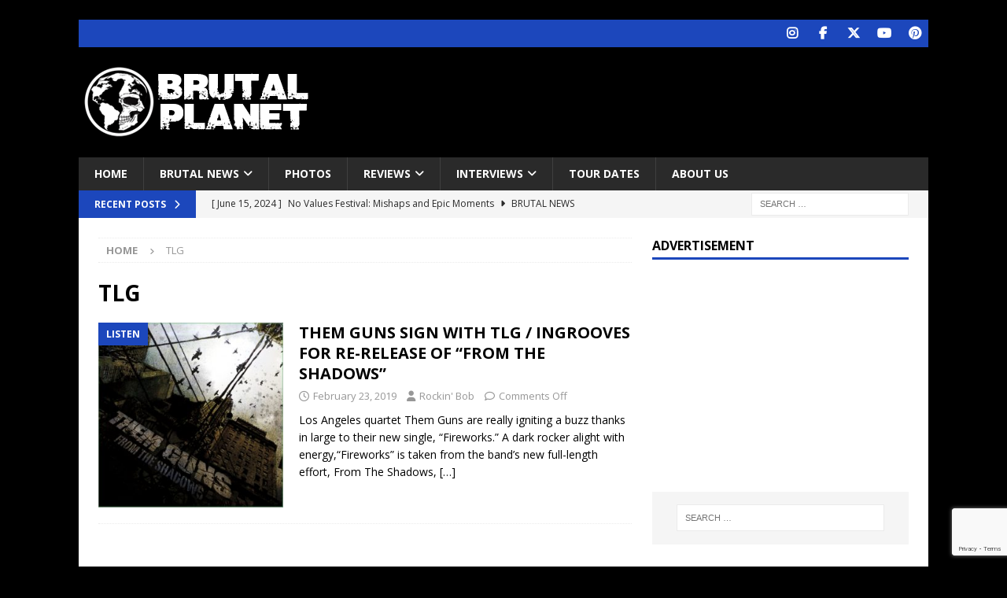

--- FILE ---
content_type: text/html; charset=UTF-8
request_url: https://brutalplanetmag.com/tag/tlg/
body_size: 12291
content:
<!DOCTYPE html>
<html class="no-js mh-one-sb" lang="en-US">
<head>
<meta charset="UTF-8">
<meta name="viewport" content="width=device-width, initial-scale=1.0">
<link rel="profile" href="http://gmpg.org/xfn/11" />
<title>TLG &#8211; BPM</title>
<meta name='robots' content='max-image-preview:large' />

<!-- Open Graph Meta Tags generated by Blog2Social 873 - https://www.blog2social.com -->
<meta property="og:title" content="BPM"/>
<meta property="og:description" content="Brutal Planet Magazine"/>
<meta property="og:url" content="/tag/tlg/"/>
<meta property="og:image" content="https://brutalplanetmag.com/wp-content/uploads/2019/02/TGCover.jpg"/>
<meta property="og:image:width" content="1180" />
<meta property="og:image:height" content="1180" />
<meta property="og:type" content="article"/>
<meta property="og:article:published_time" content="2019-02-23 11:35:20"/>
<meta property="og:article:modified_time" content="2019-02-23 11:35:22"/>
<meta property="og:article:tag" content="dark rocker"/>
<meta property="og:article:tag" content="Fireworks"/>
<meta property="og:article:tag" content="FROM THE SHADOWS"/>
<meta property="og:article:tag" content="INGrooves"/>
<meta property="og:article:tag" content="New Single"/>
<meta property="og:article:tag" content="quartet"/>
<meta property="og:article:tag" content="RE-RELEASE"/>
<meta property="og:article:tag" content="THEM GUNS"/>
<meta property="og:article:tag" content="TLG"/>
<!-- Open Graph Meta Tags generated by Blog2Social 873 - https://www.blog2social.com -->

<!-- Twitter Card generated by Blog2Social 873 - https://www.blog2social.com -->
<meta name="twitter:card" content="summary">
<meta name="twitter:title" content="BPM"/>
<meta name="twitter:description" content="Brutal Planet Magazine"/>
<meta name="twitter:image" content="https://brutalplanetmag.com/wp-content/uploads/2019/02/TGCover.jpg"/>
<!-- Twitter Card generated by Blog2Social 873 - https://www.blog2social.com -->
<link rel='dns-prefetch' href='//fonts.googleapis.com' />
<link rel="alternate" type="application/rss+xml" title="BPM &raquo; Feed" href="https://brutalplanetmag.com/feed/" />
<link rel="alternate" type="application/rss+xml" title="BPM &raquo; Comments Feed" href="https://brutalplanetmag.com/comments/feed/" />
<link rel="alternate" type="application/rss+xml" title="BPM &raquo; TLG Tag Feed" href="https://brutalplanetmag.com/tag/tlg/feed/" />
<style id='wp-img-auto-sizes-contain-inline-css' type='text/css'>
img:is([sizes=auto i],[sizes^="auto," i]){contain-intrinsic-size:3000px 1500px}
/*# sourceURL=wp-img-auto-sizes-contain-inline-css */
</style>
<style id='wp-emoji-styles-inline-css' type='text/css'>

	img.wp-smiley, img.emoji {
		display: inline !important;
		border: none !important;
		box-shadow: none !important;
		height: 1em !important;
		width: 1em !important;
		margin: 0 0.07em !important;
		vertical-align: -0.1em !important;
		background: none !important;
		padding: 0 !important;
	}
/*# sourceURL=wp-emoji-styles-inline-css */
</style>
<style id='wp-block-library-inline-css' type='text/css'>
:root{--wp-block-synced-color:#7a00df;--wp-block-synced-color--rgb:122,0,223;--wp-bound-block-color:var(--wp-block-synced-color);--wp-editor-canvas-background:#ddd;--wp-admin-theme-color:#007cba;--wp-admin-theme-color--rgb:0,124,186;--wp-admin-theme-color-darker-10:#006ba1;--wp-admin-theme-color-darker-10--rgb:0,107,160.5;--wp-admin-theme-color-darker-20:#005a87;--wp-admin-theme-color-darker-20--rgb:0,90,135;--wp-admin-border-width-focus:2px}@media (min-resolution:192dpi){:root{--wp-admin-border-width-focus:1.5px}}.wp-element-button{cursor:pointer}:root .has-very-light-gray-background-color{background-color:#eee}:root .has-very-dark-gray-background-color{background-color:#313131}:root .has-very-light-gray-color{color:#eee}:root .has-very-dark-gray-color{color:#313131}:root .has-vivid-green-cyan-to-vivid-cyan-blue-gradient-background{background:linear-gradient(135deg,#00d084,#0693e3)}:root .has-purple-crush-gradient-background{background:linear-gradient(135deg,#34e2e4,#4721fb 50%,#ab1dfe)}:root .has-hazy-dawn-gradient-background{background:linear-gradient(135deg,#faaca8,#dad0ec)}:root .has-subdued-olive-gradient-background{background:linear-gradient(135deg,#fafae1,#67a671)}:root .has-atomic-cream-gradient-background{background:linear-gradient(135deg,#fdd79a,#004a59)}:root .has-nightshade-gradient-background{background:linear-gradient(135deg,#330968,#31cdcf)}:root .has-midnight-gradient-background{background:linear-gradient(135deg,#020381,#2874fc)}:root{--wp--preset--font-size--normal:16px;--wp--preset--font-size--huge:42px}.has-regular-font-size{font-size:1em}.has-larger-font-size{font-size:2.625em}.has-normal-font-size{font-size:var(--wp--preset--font-size--normal)}.has-huge-font-size{font-size:var(--wp--preset--font-size--huge)}.has-text-align-center{text-align:center}.has-text-align-left{text-align:left}.has-text-align-right{text-align:right}.has-fit-text{white-space:nowrap!important}#end-resizable-editor-section{display:none}.aligncenter{clear:both}.items-justified-left{justify-content:flex-start}.items-justified-center{justify-content:center}.items-justified-right{justify-content:flex-end}.items-justified-space-between{justify-content:space-between}.screen-reader-text{border:0;clip-path:inset(50%);height:1px;margin:-1px;overflow:hidden;padding:0;position:absolute;width:1px;word-wrap:normal!important}.screen-reader-text:focus{background-color:#ddd;clip-path:none;color:#444;display:block;font-size:1em;height:auto;left:5px;line-height:normal;padding:15px 23px 14px;text-decoration:none;top:5px;width:auto;z-index:100000}html :where(.has-border-color){border-style:solid}html :where([style*=border-top-color]){border-top-style:solid}html :where([style*=border-right-color]){border-right-style:solid}html :where([style*=border-bottom-color]){border-bottom-style:solid}html :where([style*=border-left-color]){border-left-style:solid}html :where([style*=border-width]){border-style:solid}html :where([style*=border-top-width]){border-top-style:solid}html :where([style*=border-right-width]){border-right-style:solid}html :where([style*=border-bottom-width]){border-bottom-style:solid}html :where([style*=border-left-width]){border-left-style:solid}html :where(img[class*=wp-image-]){height:auto;max-width:100%}:where(figure){margin:0 0 1em}html :where(.is-position-sticky){--wp-admin--admin-bar--position-offset:var(--wp-admin--admin-bar--height,0px)}@media screen and (max-width:600px){html :where(.is-position-sticky){--wp-admin--admin-bar--position-offset:0px}}

/*# sourceURL=wp-block-library-inline-css */
</style><style id='wp-block-heading-inline-css' type='text/css'>
h1:where(.wp-block-heading).has-background,h2:where(.wp-block-heading).has-background,h3:where(.wp-block-heading).has-background,h4:where(.wp-block-heading).has-background,h5:where(.wp-block-heading).has-background,h6:where(.wp-block-heading).has-background{padding:1.25em 2.375em}h1.has-text-align-left[style*=writing-mode]:where([style*=vertical-lr]),h1.has-text-align-right[style*=writing-mode]:where([style*=vertical-rl]),h2.has-text-align-left[style*=writing-mode]:where([style*=vertical-lr]),h2.has-text-align-right[style*=writing-mode]:where([style*=vertical-rl]),h3.has-text-align-left[style*=writing-mode]:where([style*=vertical-lr]),h3.has-text-align-right[style*=writing-mode]:where([style*=vertical-rl]),h4.has-text-align-left[style*=writing-mode]:where([style*=vertical-lr]),h4.has-text-align-right[style*=writing-mode]:where([style*=vertical-rl]),h5.has-text-align-left[style*=writing-mode]:where([style*=vertical-lr]),h5.has-text-align-right[style*=writing-mode]:where([style*=vertical-rl]),h6.has-text-align-left[style*=writing-mode]:where([style*=vertical-lr]),h6.has-text-align-right[style*=writing-mode]:where([style*=vertical-rl]){rotate:180deg}
/*# sourceURL=https://brutalplanetmag.com/wp-includes/blocks/heading/style.min.css */
</style>
<style id='wp-block-paragraph-inline-css' type='text/css'>
.is-small-text{font-size:.875em}.is-regular-text{font-size:1em}.is-large-text{font-size:2.25em}.is-larger-text{font-size:3em}.has-drop-cap:not(:focus):first-letter{float:left;font-size:8.4em;font-style:normal;font-weight:100;line-height:.68;margin:.05em .1em 0 0;text-transform:uppercase}body.rtl .has-drop-cap:not(:focus):first-letter{float:none;margin-left:.1em}p.has-drop-cap.has-background{overflow:hidden}:root :where(p.has-background){padding:1.25em 2.375em}:where(p.has-text-color:not(.has-link-color)) a{color:inherit}p.has-text-align-left[style*="writing-mode:vertical-lr"],p.has-text-align-right[style*="writing-mode:vertical-rl"]{rotate:180deg}
/*# sourceURL=https://brutalplanetmag.com/wp-includes/blocks/paragraph/style.min.css */
</style>
<style id='global-styles-inline-css' type='text/css'>
:root{--wp--preset--aspect-ratio--square: 1;--wp--preset--aspect-ratio--4-3: 4/3;--wp--preset--aspect-ratio--3-4: 3/4;--wp--preset--aspect-ratio--3-2: 3/2;--wp--preset--aspect-ratio--2-3: 2/3;--wp--preset--aspect-ratio--16-9: 16/9;--wp--preset--aspect-ratio--9-16: 9/16;--wp--preset--color--black: #000000;--wp--preset--color--cyan-bluish-gray: #abb8c3;--wp--preset--color--white: #ffffff;--wp--preset--color--pale-pink: #f78da7;--wp--preset--color--vivid-red: #cf2e2e;--wp--preset--color--luminous-vivid-orange: #ff6900;--wp--preset--color--luminous-vivid-amber: #fcb900;--wp--preset--color--light-green-cyan: #7bdcb5;--wp--preset--color--vivid-green-cyan: #00d084;--wp--preset--color--pale-cyan-blue: #8ed1fc;--wp--preset--color--vivid-cyan-blue: #0693e3;--wp--preset--color--vivid-purple: #9b51e0;--wp--preset--gradient--vivid-cyan-blue-to-vivid-purple: linear-gradient(135deg,rgb(6,147,227) 0%,rgb(155,81,224) 100%);--wp--preset--gradient--light-green-cyan-to-vivid-green-cyan: linear-gradient(135deg,rgb(122,220,180) 0%,rgb(0,208,130) 100%);--wp--preset--gradient--luminous-vivid-amber-to-luminous-vivid-orange: linear-gradient(135deg,rgb(252,185,0) 0%,rgb(255,105,0) 100%);--wp--preset--gradient--luminous-vivid-orange-to-vivid-red: linear-gradient(135deg,rgb(255,105,0) 0%,rgb(207,46,46) 100%);--wp--preset--gradient--very-light-gray-to-cyan-bluish-gray: linear-gradient(135deg,rgb(238,238,238) 0%,rgb(169,184,195) 100%);--wp--preset--gradient--cool-to-warm-spectrum: linear-gradient(135deg,rgb(74,234,220) 0%,rgb(151,120,209) 20%,rgb(207,42,186) 40%,rgb(238,44,130) 60%,rgb(251,105,98) 80%,rgb(254,248,76) 100%);--wp--preset--gradient--blush-light-purple: linear-gradient(135deg,rgb(255,206,236) 0%,rgb(152,150,240) 100%);--wp--preset--gradient--blush-bordeaux: linear-gradient(135deg,rgb(254,205,165) 0%,rgb(254,45,45) 50%,rgb(107,0,62) 100%);--wp--preset--gradient--luminous-dusk: linear-gradient(135deg,rgb(255,203,112) 0%,rgb(199,81,192) 50%,rgb(65,88,208) 100%);--wp--preset--gradient--pale-ocean: linear-gradient(135deg,rgb(255,245,203) 0%,rgb(182,227,212) 50%,rgb(51,167,181) 100%);--wp--preset--gradient--electric-grass: linear-gradient(135deg,rgb(202,248,128) 0%,rgb(113,206,126) 100%);--wp--preset--gradient--midnight: linear-gradient(135deg,rgb(2,3,129) 0%,rgb(40,116,252) 100%);--wp--preset--font-size--small: 13px;--wp--preset--font-size--medium: 20px;--wp--preset--font-size--large: 36px;--wp--preset--font-size--x-large: 42px;--wp--preset--spacing--20: 0.44rem;--wp--preset--spacing--30: 0.67rem;--wp--preset--spacing--40: 1rem;--wp--preset--spacing--50: 1.5rem;--wp--preset--spacing--60: 2.25rem;--wp--preset--spacing--70: 3.38rem;--wp--preset--spacing--80: 5.06rem;--wp--preset--shadow--natural: 6px 6px 9px rgba(0, 0, 0, 0.2);--wp--preset--shadow--deep: 12px 12px 50px rgba(0, 0, 0, 0.4);--wp--preset--shadow--sharp: 6px 6px 0px rgba(0, 0, 0, 0.2);--wp--preset--shadow--outlined: 6px 6px 0px -3px rgb(255, 255, 255), 6px 6px rgb(0, 0, 0);--wp--preset--shadow--crisp: 6px 6px 0px rgb(0, 0, 0);}:where(.is-layout-flex){gap: 0.5em;}:where(.is-layout-grid){gap: 0.5em;}body .is-layout-flex{display: flex;}.is-layout-flex{flex-wrap: wrap;align-items: center;}.is-layout-flex > :is(*, div){margin: 0;}body .is-layout-grid{display: grid;}.is-layout-grid > :is(*, div){margin: 0;}:where(.wp-block-columns.is-layout-flex){gap: 2em;}:where(.wp-block-columns.is-layout-grid){gap: 2em;}:where(.wp-block-post-template.is-layout-flex){gap: 1.25em;}:where(.wp-block-post-template.is-layout-grid){gap: 1.25em;}.has-black-color{color: var(--wp--preset--color--black) !important;}.has-cyan-bluish-gray-color{color: var(--wp--preset--color--cyan-bluish-gray) !important;}.has-white-color{color: var(--wp--preset--color--white) !important;}.has-pale-pink-color{color: var(--wp--preset--color--pale-pink) !important;}.has-vivid-red-color{color: var(--wp--preset--color--vivid-red) !important;}.has-luminous-vivid-orange-color{color: var(--wp--preset--color--luminous-vivid-orange) !important;}.has-luminous-vivid-amber-color{color: var(--wp--preset--color--luminous-vivid-amber) !important;}.has-light-green-cyan-color{color: var(--wp--preset--color--light-green-cyan) !important;}.has-vivid-green-cyan-color{color: var(--wp--preset--color--vivid-green-cyan) !important;}.has-pale-cyan-blue-color{color: var(--wp--preset--color--pale-cyan-blue) !important;}.has-vivid-cyan-blue-color{color: var(--wp--preset--color--vivid-cyan-blue) !important;}.has-vivid-purple-color{color: var(--wp--preset--color--vivid-purple) !important;}.has-black-background-color{background-color: var(--wp--preset--color--black) !important;}.has-cyan-bluish-gray-background-color{background-color: var(--wp--preset--color--cyan-bluish-gray) !important;}.has-white-background-color{background-color: var(--wp--preset--color--white) !important;}.has-pale-pink-background-color{background-color: var(--wp--preset--color--pale-pink) !important;}.has-vivid-red-background-color{background-color: var(--wp--preset--color--vivid-red) !important;}.has-luminous-vivid-orange-background-color{background-color: var(--wp--preset--color--luminous-vivid-orange) !important;}.has-luminous-vivid-amber-background-color{background-color: var(--wp--preset--color--luminous-vivid-amber) !important;}.has-light-green-cyan-background-color{background-color: var(--wp--preset--color--light-green-cyan) !important;}.has-vivid-green-cyan-background-color{background-color: var(--wp--preset--color--vivid-green-cyan) !important;}.has-pale-cyan-blue-background-color{background-color: var(--wp--preset--color--pale-cyan-blue) !important;}.has-vivid-cyan-blue-background-color{background-color: var(--wp--preset--color--vivid-cyan-blue) !important;}.has-vivid-purple-background-color{background-color: var(--wp--preset--color--vivid-purple) !important;}.has-black-border-color{border-color: var(--wp--preset--color--black) !important;}.has-cyan-bluish-gray-border-color{border-color: var(--wp--preset--color--cyan-bluish-gray) !important;}.has-white-border-color{border-color: var(--wp--preset--color--white) !important;}.has-pale-pink-border-color{border-color: var(--wp--preset--color--pale-pink) !important;}.has-vivid-red-border-color{border-color: var(--wp--preset--color--vivid-red) !important;}.has-luminous-vivid-orange-border-color{border-color: var(--wp--preset--color--luminous-vivid-orange) !important;}.has-luminous-vivid-amber-border-color{border-color: var(--wp--preset--color--luminous-vivid-amber) !important;}.has-light-green-cyan-border-color{border-color: var(--wp--preset--color--light-green-cyan) !important;}.has-vivid-green-cyan-border-color{border-color: var(--wp--preset--color--vivid-green-cyan) !important;}.has-pale-cyan-blue-border-color{border-color: var(--wp--preset--color--pale-cyan-blue) !important;}.has-vivid-cyan-blue-border-color{border-color: var(--wp--preset--color--vivid-cyan-blue) !important;}.has-vivid-purple-border-color{border-color: var(--wp--preset--color--vivid-purple) !important;}.has-vivid-cyan-blue-to-vivid-purple-gradient-background{background: var(--wp--preset--gradient--vivid-cyan-blue-to-vivid-purple) !important;}.has-light-green-cyan-to-vivid-green-cyan-gradient-background{background: var(--wp--preset--gradient--light-green-cyan-to-vivid-green-cyan) !important;}.has-luminous-vivid-amber-to-luminous-vivid-orange-gradient-background{background: var(--wp--preset--gradient--luminous-vivid-amber-to-luminous-vivid-orange) !important;}.has-luminous-vivid-orange-to-vivid-red-gradient-background{background: var(--wp--preset--gradient--luminous-vivid-orange-to-vivid-red) !important;}.has-very-light-gray-to-cyan-bluish-gray-gradient-background{background: var(--wp--preset--gradient--very-light-gray-to-cyan-bluish-gray) !important;}.has-cool-to-warm-spectrum-gradient-background{background: var(--wp--preset--gradient--cool-to-warm-spectrum) !important;}.has-blush-light-purple-gradient-background{background: var(--wp--preset--gradient--blush-light-purple) !important;}.has-blush-bordeaux-gradient-background{background: var(--wp--preset--gradient--blush-bordeaux) !important;}.has-luminous-dusk-gradient-background{background: var(--wp--preset--gradient--luminous-dusk) !important;}.has-pale-ocean-gradient-background{background: var(--wp--preset--gradient--pale-ocean) !important;}.has-electric-grass-gradient-background{background: var(--wp--preset--gradient--electric-grass) !important;}.has-midnight-gradient-background{background: var(--wp--preset--gradient--midnight) !important;}.has-small-font-size{font-size: var(--wp--preset--font-size--small) !important;}.has-medium-font-size{font-size: var(--wp--preset--font-size--medium) !important;}.has-large-font-size{font-size: var(--wp--preset--font-size--large) !important;}.has-x-large-font-size{font-size: var(--wp--preset--font-size--x-large) !important;}
/*# sourceURL=global-styles-inline-css */
</style>

<style id='classic-theme-styles-inline-css' type='text/css'>
/*! This file is auto-generated */
.wp-block-button__link{color:#fff;background-color:#32373c;border-radius:9999px;box-shadow:none;text-decoration:none;padding:calc(.667em + 2px) calc(1.333em + 2px);font-size:1.125em}.wp-block-file__button{background:#32373c;color:#fff;text-decoration:none}
/*# sourceURL=/wp-includes/css/classic-themes.min.css */
</style>
<link rel='stylesheet' id='contact-form-7-css' href='https://brutalplanetmag.com/wp-content/plugins/contact-form-7/includes/css/styles.css?ver=6.1.4' type='text/css' media='all' />
<link rel='stylesheet' id='mh-google-fonts-css' href='https://fonts.googleapis.com/css?family=Open+Sans:300,400,400italic,600,700' type='text/css' media='all' />
<link rel='stylesheet' id='mh-font-awesome-css' href='https://brutalplanetmag.com/wp-content/themes/mh-magazine/includes/core/assets/css/font-awesome.min.css' type='text/css' media='all' />
<link rel='stylesheet' id='mh-magazine-css' href='https://brutalplanetmag.com/wp-content/themes/mh-magazine/style.css?ver=5.0.4' type='text/css' media='all' />
<script type="text/javascript" src="https://brutalplanetmag.com/wp-includes/js/jquery/jquery.min.js?ver=3.7.1" id="jquery-core-js"></script>
<script type="text/javascript" src="https://brutalplanetmag.com/wp-includes/js/jquery/jquery-migrate.min.js?ver=3.4.1" id="jquery-migrate-js"></script>
<script type="text/javascript" id="mh-scripts-js-extra">
/* <![CDATA[ */
var mh = {"text":{"toggle_menu":"Toggle Menu"}};
//# sourceURL=mh-scripts-js-extra
/* ]]> */
</script>
<script type="text/javascript" src="https://brutalplanetmag.com/wp-content/themes/mh-magazine/includes/core/assets/js/scripts.js?ver=5.0.4" id="mh-scripts-js"></script>
<link rel="https://api.w.org/" href="https://brutalplanetmag.com/wp-json/" /><link rel="alternate" title="JSON" type="application/json" href="https://brutalplanetmag.com/wp-json/wp/v2/tags/321" /><link rel="EditURI" type="application/rsd+xml" title="RSD" href="https://brutalplanetmag.com/xmlrpc.php?rsd" />
<meta name="generator" content="WordPress 6.9" />
<!--[if lt IE 9]>
<script src="https://brutalplanetmag.com/wp-content/themes/mh-magazine/js/css3-mediaqueries.js"></script>
<![endif]-->
<!--[if lt IE 9]>
<script src="https://brutalplanetmag.com/wp-content/themes/mh-magazine/js/css3-mediaqueries.js"></script>
<![endif]-->
<style type="text/css">
.mh-widget-layout4 .mh-widget-title { background: #1c47bc; background: rgba(28, 71, 188, 0.6); }
.mh-preheader, .mh-wide-layout .mh-subheader, .mh-ticker-title, .mh-main-nav li:hover, .mh-footer-nav, .slicknav_menu, .slicknav_btn, .slicknav_nav .slicknav_item:hover, .slicknav_nav a:hover, .mh-back-to-top, .mh-subheading, .entry-tags .fa, .entry-tags li:hover, .mh-widget-layout2 .mh-widget-title, .mh-widget-layout4 .mh-widget-title-inner, .mh-widget-layout4 .mh-footer-widget-title, .mh-widget-layout5 .mh-widget-title-inner, .mh-widget-layout6 .mh-widget-title, #mh-mobile .flex-control-paging li a.flex-active, .mh-image-caption, .mh-carousel-layout1 .mh-carousel-caption, .mh-tab-button.active, .mh-tab-button.active:hover, .mh-footer-widget .mh-tab-button.active, .mh-social-widget li:hover a, .mh-footer-widget .mh-social-widget li a, .mh-footer-widget .mh-author-bio-widget, .tagcloud a:hover, .mh-widget .tagcloud a:hover, .mh-footer-widget .tagcloud a:hover, .mh-posts-stacked-item .mh-meta, .page-numbers:hover, .mh-loop-pagination .current, .mh-comments-pagination .current, .pagelink, a:hover .pagelink, input[type=submit], #infinite-handle span { background: #1c47bc; }
.mh-main-nav-wrap .slicknav_nav ul, blockquote, .mh-widget-layout1 .mh-widget-title, .mh-widget-layout3 .mh-widget-title, .mh-widget-layout5 .mh-widget-title, .mh-widget-layout8 .mh-widget-title:after, #mh-mobile .mh-slider-caption, .mh-carousel-layout1, .mh-spotlight-widget, .mh-author-bio-widget, .mh-author-bio-title, .mh-author-bio-image-frame, .mh-video-widget, .mh-tab-buttons, textarea:hover, input[type=text]:hover, input[type=email]:hover, input[type=tel]:hover, input[type=url]:hover { border-color: #1c47bc; }
.mh-header-tagline, .mh-dropcap, .mh-carousel-layout1 .flex-direction-nav a, .mh-carousel-layout2 .mh-carousel-caption, .mh-posts-digest-small-category, .mh-posts-lineup-more, .bypostauthor .fn:after, .mh-comment-list .comment-reply-link:before, #respond #cancel-comment-reply-link:before { color: #1c47bc; }
</style>
<style type="text/css" id="custom-background-css">
body.custom-background { background-color: #000000; }
</style>
	</head>
<body id="mh-mobile" class="archive tag tag-tlg tag-321 custom-background wp-custom-logo wp-theme-mh-magazine mh-boxed-layout mh-right-sb mh-loop-layout1 mh-widget-layout1 mh-header-transparent" itemscope="itemscope" itemtype="https://schema.org/WebPage">
<div class="mh-container mh-container-outer">
<div class="mh-header-nav-mobile clearfix"></div>
	<div class="mh-preheader">
		<div class="mh-container mh-container-inner mh-row clearfix">
										<div class="mh-header-bar-content mh-header-bar-top-right mh-col-1-3 clearfix">
											<nav class="mh-social-icons mh-social-nav mh-social-nav-top clearfix" itemscope="itemscope" itemtype="https://schema.org/SiteNavigationElement">
							<div class="menu-social-menu-items-container"><ul id="menu-social-menu-items" class="menu"><li id="menu-item-120" class="menu-item menu-item-type-custom menu-item-object-custom menu-item-120"><a target="_blank" href="https://www.instagram.com/brutalplanetmedia"><i class="fa fa-mh-social"></i><span class="screen-reader-text">Instagram</span></a></li>
<li id="menu-item-44" class="menu-item menu-item-type-custom menu-item-object-custom menu-item-44"><a target="_blank" href="https://www.facebook.com/Brutal-Planet-Magazine-1928304930799011/"><i class="fa fa-mh-social"></i><span class="screen-reader-text">Facebook</span></a></li>
<li id="menu-item-45" class="menu-item menu-item-type-custom menu-item-object-custom menu-item-45"><a target="_blank" href="https://twitter.com/brutalplanetmag"><i class="fa fa-mh-social"></i><span class="screen-reader-text">Twitter</span></a></li>
<li id="menu-item-46" class="menu-item menu-item-type-custom menu-item-object-custom menu-item-46"><a target="_blank" href="https://www.youtube.com/channel/UCX-R3B8wDXlsWuxujyWtwhQ"><i class="fa fa-mh-social"></i><span class="screen-reader-text">Youtube</span></a></li>
<li id="menu-item-171" class="menu-item menu-item-type-custom menu-item-object-custom menu-item-171"><a target="_blank" href="https://www.pinterest.com/brutalplanetmagazine/"><i class="fa fa-mh-social"></i><span class="screen-reader-text">Pinterest</span></a></li>
</ul></div>						</nav>
									</div>
					</div>
	</div>
<header class="mh-header" itemscope="itemscope" itemtype="https://schema.org/WPHeader">
	<div class="mh-container mh-container-inner clearfix">
	   <div class="mh-custom-header clearfix">
<div class="mh-header-columns mh-row clearfix">
<div class="mh-col-1-3 mh-site-identity">
<div class="mh-site-logo" role="banner" itemscope="itemscope" itemtype="https://schema.org/Brand">
<a href="https://brutalplanetmag.com/" class="custom-logo-link" rel="home"><img width="300" height="100" src="https://brutalplanetmag.com/wp-content/uploads/2020/11/cropped-brutal-planet-weblogo-2021-V3-1.png" class="custom-logo" alt="BPM" decoding="async" /></a></div>
</div>
<aside class="mh-col-2-3 mh-header-widget-2">
<div id="custom_html-5" class="widget_text mh-widget mh-header-2 widget_custom_html"><div class="textwidget custom-html-widget"><script async src="https://pagead2.googlesyndication.com/pagead/js/adsbygoogle.js"></script>
<!-- Brutal Planet Header - Fixed -->
<ins class="adsbygoogle"
     style="display:inline-block;width:728px;height:90px"
     data-ad-client="ca-pub-3542059991215426"
     data-ad-slot="9194805498"></ins>
<script>
     (adsbygoogle = window.adsbygoogle || []).push({});
</script></div></div></aside>
</div>
</div>
	</div>
	<div class="mh-main-nav-wrap">
		<nav class="mh-navigation mh-main-nav mh-container mh-container-inner clearfix" itemscope="itemscope" itemtype="https://schema.org/SiteNavigationElement">
			<div class="menu-main-menu-items-container"><ul id="menu-main-menu-items" class="menu"><li id="menu-item-91" class="menu-item menu-item-type-custom menu-item-object-custom menu-item-home menu-item-91"><a href="http://brutalplanetmag.com">Home</a></li>
<li id="menu-item-245" class="menu-item menu-item-type-taxonomy menu-item-object-category menu-item-has-children menu-item-245"><a href="https://brutalplanetmag.com/category/news/">Brutal News</a>
<ul class="sub-menu">
	<li id="menu-item-55872" class="menu-item menu-item-type-taxonomy menu-item-object-category menu-item-55872"><a href="https://brutalplanetmag.com/category/new-releases/">New Releases</a></li>
	<li id="menu-item-55873" class="menu-item menu-item-type-taxonomy menu-item-object-category menu-item-55873"><a href="https://brutalplanetmag.com/category/video/">Video</a></li>
	<li id="menu-item-1527" class="menu-item menu-item-type-taxonomy menu-item-object-category menu-item-1527"><a href="https://brutalplanetmag.com/category/listen/">Listen</a></li>
	<li id="menu-item-247" class="menu-item menu-item-type-taxonomy menu-item-object-category menu-item-247"><a href="https://brutalplanetmag.com/category/press-releases/">Press Releases</a></li>
</ul>
</li>
<li id="menu-item-55875" class="menu-item menu-item-type-taxonomy menu-item-object-category menu-item-55875"><a href="https://brutalplanetmag.com/category/photos/">Photos</a></li>
<li id="menu-item-241" class="menu-item menu-item-type-taxonomy menu-item-object-category menu-item-has-children menu-item-241"><a href="https://brutalplanetmag.com/category/album-reviews/">Reviews</a>
<ul class="sub-menu">
	<li id="menu-item-254" class="menu-item menu-item-type-taxonomy menu-item-object-category menu-item-254"><a href="https://brutalplanetmag.com/category/concert-reviews/">Concert Reviews</a></li>
	<li id="menu-item-253" class="menu-item menu-item-type-taxonomy menu-item-object-category menu-item-253"><a href="https://brutalplanetmag.com/category/album-reviews/">Album Reviews</a></li>
</ul>
</li>
<li id="menu-item-27904" class="menu-item menu-item-type-taxonomy menu-item-object-category menu-item-has-children menu-item-27904"><a href="https://brutalplanetmag.com/category/interviews/">Interviews</a>
<ul class="sub-menu">
	<li id="menu-item-55874" class="menu-item menu-item-type-taxonomy menu-item-object-category menu-item-55874"><a href="https://brutalplanetmag.com/category/podcast/">Podcast</a></li>
</ul>
</li>
<li id="menu-item-248" class="menu-item menu-item-type-taxonomy menu-item-object-category menu-item-248"><a href="https://brutalplanetmag.com/category/tour-dates/">Tour Dates</a></li>
<li id="menu-item-270" class="menu-item menu-item-type-post_type menu-item-object-page menu-item-270"><a href="https://brutalplanetmag.com/meet-our-staff/">About Us</a></li>
</ul></div>		</nav>
	</div>
	</header>
	<div class="mh-subheader">
		<div class="mh-container mh-container-inner mh-row clearfix">
							<div class="mh-header-bar-content mh-header-bar-bottom-left mh-col-2-3 clearfix">
											<div class="mh-header-ticker mh-header-ticker-bottom">
							<div class="mh-ticker-bottom">
			<div class="mh-ticker-title mh-ticker-title-bottom">
			Recent Posts<i class="fa fa-chevron-right"></i>		</div>
		<div class="mh-ticker-content mh-ticker-content-bottom">
		<ul id="mh-ticker-loop-bottom">				<li class="mh-ticker-item mh-ticker-item-bottom">
					<a href="https://brutalplanetmag.com/no-values-festival-mishaps-and-epic-moments/" title="No Values Festival: Mishaps and Epic Moments">
						<span class="mh-ticker-item-date mh-ticker-item-date-bottom">
                        	[ June 15, 2024 ]                        </span>
						<span class="mh-ticker-item-title mh-ticker-item-title-bottom">
							No Values Festival: Mishaps and Epic Moments						</span>
													<span class="mh-ticker-item-cat mh-ticker-item-cat-bottom">
								<i class="fa fa-caret-right"></i>
																Brutal News							</span>
											</a>
				</li>				<li class="mh-ticker-item mh-ticker-item-bottom">
					<a href="https://brutalplanetmag.com/periphery-v-djent-is-not-a-genre-album-review/" title="Periphery V: Djent Is Not a Genre [Album Review]">
						<span class="mh-ticker-item-date mh-ticker-item-date-bottom">
                        	[ March 8, 2023 ]                        </span>
						<span class="mh-ticker-item-title mh-ticker-item-title-bottom">
							Periphery V: Djent Is Not a Genre [Album Review]						</span>
													<span class="mh-ticker-item-cat mh-ticker-item-cat-bottom">
								<i class="fa fa-caret-right"></i>
																Album Reviews							</span>
											</a>
				</li>				<li class="mh-ticker-item mh-ticker-item-bottom">
					<a href="https://brutalplanetmag.com/deftones-gojira-vowws-greek-theater-los-angeles-4-20-2022/" title="Deftones / Gojira &#038; Vowws @ The Greek Theater, Los Angeles &#8211; 4/20/2022">
						<span class="mh-ticker-item-date mh-ticker-item-date-bottom">
                        	[ April 29, 2022 ]                        </span>
						<span class="mh-ticker-item-title mh-ticker-item-title-bottom">
							Deftones / Gojira &#038; Vowws @ The Greek Theater, Los Angeles &#8211; 4/20/2022						</span>
													<span class="mh-ticker-item-cat mh-ticker-item-cat-bottom">
								<i class="fa fa-caret-right"></i>
																Brutal News							</span>
											</a>
				</li>				<li class="mh-ticker-item mh-ticker-item-bottom">
					<a href="https://brutalplanetmag.com/brutal-planet-magazine-interviews-faster-pussycat-with-metal-express-radio/" title="Brutal Planet Magazine interviews Faster Pussycat with Metal Express Radio">
						<span class="mh-ticker-item-date mh-ticker-item-date-bottom">
                        	[ June 22, 2021 ]                        </span>
						<span class="mh-ticker-item-title mh-ticker-item-title-bottom">
							Brutal Planet Magazine interviews Faster Pussycat with Metal Express Radio						</span>
													<span class="mh-ticker-item-cat mh-ticker-item-cat-bottom">
								<i class="fa fa-caret-right"></i>
																Brutal News							</span>
											</a>
				</li>				<li class="mh-ticker-item mh-ticker-item-bottom">
					<a href="https://brutalplanetmag.com/judas-priest-announce-rescheduled-50-heavy-metal-years-tour/" title="Judas Priest Announce Rescheduled 50 Heavy Metal Years Tour">
						<span class="mh-ticker-item-date mh-ticker-item-date-bottom">
                        	[ June 7, 2021 ]                        </span>
						<span class="mh-ticker-item-title mh-ticker-item-title-bottom">
							Judas Priest Announce Rescheduled 50 Heavy Metal Years Tour						</span>
													<span class="mh-ticker-item-cat mh-ticker-item-cat-bottom">
								<i class="fa fa-caret-right"></i>
																Brutal News							</span>
											</a>
				</li>				<li class="mh-ticker-item mh-ticker-item-bottom">
					<a href="https://brutalplanetmag.com/brutal-planet-magazine-interviews-jorn-lande/" title="Brutal Planet Magazine Interviews Jorn Lande">
						<span class="mh-ticker-item-date mh-ticker-item-date-bottom">
                        	[ February 15, 2021 ]                        </span>
						<span class="mh-ticker-item-title mh-ticker-item-title-bottom">
							Brutal Planet Magazine Interviews Jorn Lande						</span>
													<span class="mh-ticker-item-cat mh-ticker-item-cat-bottom">
								<i class="fa fa-caret-right"></i>
																Brutal News							</span>
											</a>
				</li>				<li class="mh-ticker-item mh-ticker-item-bottom">
					<a href="https://brutalplanetmag.com/horror-scene-ignites-a-new-era-with-the-explosive-single-yeah-you/" title="HORROR SCENE Ignites A New Era With The Explosive Single “YEAH YOU”">
						<span class="mh-ticker-item-date mh-ticker-item-date-bottom">
                        	[ January 11, 2026 ]                        </span>
						<span class="mh-ticker-item-title mh-ticker-item-title-bottom">
							HORROR SCENE Ignites A New Era With The Explosive Single “YEAH YOU”						</span>
													<span class="mh-ticker-item-cat mh-ticker-item-cat-bottom">
								<i class="fa fa-caret-right"></i>
																New Releases							</span>
											</a>
				</li>				<li class="mh-ticker-item mh-ticker-item-bottom">
					<a href="https://brutalplanetmag.com/sister-kill-cycle-unleashes-a-dark-industrial-reckoning-of-ccrs-classic-bad-moon-rising/" title="SISTER KILL CYCLE Unleashes A Dark, Industrial Reckoning of CCR&#8217;s Classic “BAD MOON RISING”">
						<span class="mh-ticker-item-date mh-ticker-item-date-bottom">
                        	[ January 11, 2026 ]                        </span>
						<span class="mh-ticker-item-title mh-ticker-item-title-bottom">
							SISTER KILL CYCLE Unleashes A Dark, Industrial Reckoning of CCR&#8217;s Classic “BAD MOON RISING”						</span>
													<span class="mh-ticker-item-cat mh-ticker-item-cat-bottom">
								<i class="fa fa-caret-right"></i>
																New Releases							</span>
											</a>
				</li>				<li class="mh-ticker-item mh-ticker-item-bottom">
					<a href="https://brutalplanetmag.com/alter-bridge-self-titled-album-alter-bridge-review/" title="Alter Bridge: self-titled album, &#8220;Alter Bridge&#8221; (Review)">
						<span class="mh-ticker-item-date mh-ticker-item-date-bottom">
                        	[ January 5, 2026 ]                        </span>
						<span class="mh-ticker-item-title mh-ticker-item-title-bottom">
							Alter Bridge: self-titled album, &#8220;Alter Bridge&#8221; (Review)						</span>
													<span class="mh-ticker-item-cat mh-ticker-item-cat-bottom">
								<i class="fa fa-caret-right"></i>
																Album Reviews							</span>
											</a>
				</li>				<li class="mh-ticker-item mh-ticker-item-bottom">
					<a href="https://brutalplanetmag.com/trans-siberian-orchestra-12-28-25-the-target-center-in-minneapolis-mn/" title="TRANS-SIBERIAN ORCHESTRA: 12-28-25@ The Target Center in Minneapolis, MN">
						<span class="mh-ticker-item-date mh-ticker-item-date-bottom">
                        	[ December 29, 2025 ]                        </span>
						<span class="mh-ticker-item-title mh-ticker-item-title-bottom">
							TRANS-SIBERIAN ORCHESTRA: 12-28-25@ The Target Center in Minneapolis, MN						</span>
													<span class="mh-ticker-item-cat mh-ticker-item-cat-bottom">
								<i class="fa fa-caret-right"></i>
																Concert Reviews							</span>
											</a>
				</li>				<li class="mh-ticker-item mh-ticker-item-bottom">
					<a href="https://brutalplanetmag.com/saturns-downfall-ignites-a-new-era-with-their-earth-shaking-single-chasing-gravity/" title="SATURN’S DOWNFALL IGNITES A NEW ERA WITH THEIR EARTH-SHAKING SINGLE “CHASING GRAVITY”">
						<span class="mh-ticker-item-date mh-ticker-item-date-bottom">
                        	[ December 21, 2025 ]                        </span>
						<span class="mh-ticker-item-title mh-ticker-item-title-bottom">
							SATURN’S DOWNFALL IGNITES A NEW ERA WITH THEIR EARTH-SHAKING SINGLE “CHASING GRAVITY”						</span>
													<span class="mh-ticker-item-cat mh-ticker-item-cat-bottom">
								<i class="fa fa-caret-right"></i>
																Brutal News							</span>
											</a>
				</li>		</ul>
	</div>
</div>						</div>
									</div>
										<div class="mh-header-bar-content mh-header-bar-bottom-right mh-col-1-3 clearfix">
											<aside class="mh-header-search mh-header-search-bottom">
							<form role="search" method="get" class="search-form" action="https://brutalplanetmag.com/">
				<label>
					<span class="screen-reader-text">Search for:</span>
					<input type="search" class="search-field" placeholder="Search &hellip;" value="" name="s" />
				</label>
				<input type="submit" class="search-submit" value="Search" />
			</form>						</aside>
									</div>
					</div>
	</div>
<div class="mh-wrapper clearfix">
	<div class="mh-main clearfix">
		<div id="main-content" class="mh-loop mh-content" role="main"><nav class="mh-breadcrumb" itemscope itemtype="https://schema.org/BreadcrumbList"><span itemprop="itemListElement" itemscope itemtype="https://schema.org/ListItem"><a href="https://brutalplanetmag.com" title="Home" itemprop="item"><span itemprop="name">Home</span></a><meta itemprop="position" content="1" /></span><span class="mh-breadcrumb-delimiter"><i class="fa fa-angle-right"></i></span>TLG</nav>
				<header class="page-header"><h1 class="page-title">TLG</h1>				</header><article class="mh-posts-list-item clearfix post-2898 post type-post status-publish format-standard has-post-thumbnail hentry category-listen tag-dark-rocker tag-fireworks tag-from-the-shadows tag-ingrooves tag-new-single tag-quartet tag-re-release tag-them-guns tag-tlg">
	<figure class="mh-posts-list-thumb">
		<a class="mh-thumb-icon mh-thumb-icon-small-mobile" href="https://brutalplanetmag.com/them-guns-sign-with-tlg-ingrooves-for-re-release-of-from-the-shadows/" title="Listen"><img width="245" height="245" src="https://brutalplanetmag.com/wp-content/uploads/2019/02/TGCover.jpg" class="attachment-mh-magazine-medium size-mh-magazine-medium wp-post-image" alt="" decoding="async" fetchpriority="high" srcset="https://brutalplanetmag.com/wp-content/uploads/2019/02/TGCover.jpg 1180w, https://brutalplanetmag.com/wp-content/uploads/2019/02/TGCover-300x300.jpg 300w, https://brutalplanetmag.com/wp-content/uploads/2019/02/TGCover-100x100.jpg 100w, https://brutalplanetmag.com/wp-content/uploads/2019/02/TGCover-600x600.jpg 600w, https://brutalplanetmag.com/wp-content/uploads/2019/02/TGCover-150x150.jpg 150w, https://brutalplanetmag.com/wp-content/uploads/2019/02/TGCover-768x768.jpg 768w, https://brutalplanetmag.com/wp-content/uploads/2019/02/TGCover-1024x1024.jpg 1024w" sizes="(max-width: 245px) 100vw, 245px" />	</a>
					<div class="mh-image-caption mh-posts-list-caption">
				Listen			</div>
			</figure>
	<div class="mh-posts-list-content clearfix">
		<header class="mh-posts-list-header">
			<h3 class="entry-title mh-posts-list-title">
				<a href="https://brutalplanetmag.com/them-guns-sign-with-tlg-ingrooves-for-re-release-of-from-the-shadows/" title="THEM GUNS SIGN WITH TLG / INGROOVES FOR RE-RELEASE OF &#8220;FROM THE SHADOWS&#8221;" rel="bookmark">
					THEM GUNS SIGN WITH TLG / INGROOVES FOR RE-RELEASE OF &#8220;FROM THE SHADOWS&#8221;				</a>
			</h3>
			<div class="mh-meta entry-meta">
<span class="entry-meta-date updated"><i class="far fa-clock"></i><a href="https://brutalplanetmag.com/2019/02/">February 23, 2019</a></span>
<span class="entry-meta-author author vcard"><i class="fa fa-user"></i><a class="fn" href="https://brutalplanetmag.com/author/tracy-george/">Rockin&#039; Bob</a></span>
<span class="entry-meta-comments"><i class="far fa-comment"></i><span class="mh-comment-count-link">Comments Off<span class="screen-reader-text"> on THEM GUNS SIGN WITH TLG / INGROOVES FOR RE-RELEASE OF &#8220;FROM THE SHADOWS&#8221;</span></span></span>
</div>
		</header>
		<div class="mh-posts-list-excerpt clearfix">
			<div class="mh-excerpt">Los Angeles quartet Them Guns are really igniting a buzz thanks in large to their new single, “Fireworks.” A dark rocker alight with energy,“Fireworks” is taken from the band’s new full-length effort, From The Shadows, <a class="mh-excerpt-more" href="https://brutalplanetmag.com/them-guns-sign-with-tlg-ingrooves-for-re-release-of-from-the-shadows/" title="THEM GUNS SIGN WITH TLG / INGROOVES FOR RE-RELEASE OF &#8220;FROM THE SHADOWS&#8221;">[&#8230;]</a></div>
		</div>
	</div>
</article>		</div>
			<aside class="mh-widget-col-1 mh-sidebar" itemscope="itemscope" itemtype="https://schema.org/WPSideBar"><div id="custom_html-2" class="widget_text mh-widget widget_custom_html"><h4 class="mh-widget-title"><span class="mh-widget-title-inner">ADVERTISEMENT</span></h4><div class="textwidget custom-html-widget"><script async src="https://pagead2.googlesyndication.com/pagead/js/adsbygoogle.js"></script>
<!-- Brutal Planet Sidebar Top -->
<ins class="adsbygoogle"
     style="display:block"
     data-ad-client="ca-pub-3542059991215426"
     data-ad-slot="8564250104"
     data-ad-format="auto"
     data-full-width-responsive="true"></ins>
<script>
     (adsbygoogle = window.adsbygoogle || []).push({});
</script></div></div><div id="search-2" class="mh-widget widget_search"><form role="search" method="get" class="search-form" action="https://brutalplanetmag.com/">
				<label>
					<span class="screen-reader-text">Search for:</span>
					<input type="search" class="search-field" placeholder="Search &hellip;" value="" name="s" />
				</label>
				<input type="submit" class="search-submit" value="Search" />
			</form></div>
		<div id="recent-posts-2" class="mh-widget widget_recent_entries">
		<h4 class="mh-widget-title"><span class="mh-widget-title-inner">Recent Posts</span></h4>
		<ul>
											<li>
					<a href="https://brutalplanetmag.com/horror-scene-ignites-a-new-era-with-the-explosive-single-yeah-you/">HORROR SCENE Ignites A New Era With The Explosive Single “YEAH YOU”</a>
									</li>
											<li>
					<a href="https://brutalplanetmag.com/sister-kill-cycle-unleashes-a-dark-industrial-reckoning-of-ccrs-classic-bad-moon-rising/">SISTER KILL CYCLE Unleashes A Dark, Industrial Reckoning of CCR&#8217;s Classic “BAD MOON RISING”</a>
									</li>
											<li>
					<a href="https://brutalplanetmag.com/alter-bridge-self-titled-album-alter-bridge-review/">Alter Bridge: self-titled album, &#8220;Alter Bridge&#8221; (Review)</a>
									</li>
											<li>
					<a href="https://brutalplanetmag.com/trans-siberian-orchestra-12-28-25-the-target-center-in-minneapolis-mn/">TRANS-SIBERIAN ORCHESTRA: 12-28-25@ The Target Center in Minneapolis, MN</a>
									</li>
											<li>
					<a href="https://brutalplanetmag.com/saturns-downfall-ignites-a-new-era-with-their-earth-shaking-single-chasing-gravity/">SATURN’S DOWNFALL IGNITES A NEW ERA WITH THEIR EARTH-SHAKING SINGLE “CHASING GRAVITY”</a>
									</li>
					</ul>

		</div><div id="categories-2" class="mh-widget widget_categories"><h4 class="mh-widget-title"><span class="mh-widget-title-inner">Categories</span></h4>
			<ul>
					<li class="cat-item cat-item-44"><a href="https://brutalplanetmag.com/category/album-reviews/">Album Reviews</a>
</li>
	<li class="cat-item cat-item-8461"><a href="https://brutalplanetmag.com/category/book/">Book</a>
</li>
	<li class="cat-item cat-item-10"><a href="https://brutalplanetmag.com/category/news/">Brutal News</a>
</li>
	<li class="cat-item cat-item-45"><a href="https://brutalplanetmag.com/category/concert-reviews/">Concert Reviews</a>
</li>
	<li class="cat-item cat-item-1407"><a href="https://brutalplanetmag.com/category/feature/">Feature</a>
</li>
	<li class="cat-item cat-item-46"><a href="https://brutalplanetmag.com/category/interviews/">Interviews</a>
</li>
	<li class="cat-item cat-item-398"><a href="https://brutalplanetmag.com/category/listen/">Listen</a>
</li>
	<li class="cat-item cat-item-7346"><a href="https://brutalplanetmag.com/category/metal-af/">Metal AF</a>
</li>
	<li class="cat-item cat-item-10020"><a href="https://brutalplanetmag.com/category/new-releases/">New Releases</a>
</li>
	<li class="cat-item cat-item-10021"><a href="https://brutalplanetmag.com/category/photos/">Photos</a>
</li>
	<li class="cat-item cat-item-3159"><a href="https://brutalplanetmag.com/category/podcast/">Podcast</a>
</li>
	<li class="cat-item cat-item-43"><a href="https://brutalplanetmag.com/category/press-releases/">Press Releases</a>
</li>
	<li class="cat-item cat-item-49"><a href="https://brutalplanetmag.com/category/reviews/">Reviews</a>
</li>
	<li class="cat-item cat-item-47"><a href="https://brutalplanetmag.com/category/tour-dates/">Tour Dates</a>
</li>
	<li class="cat-item cat-item-1"><a href="https://brutalplanetmag.com/category/uncategorized/">Uncategorized</a>
</li>
	<li class="cat-item cat-item-2814"><a href="https://brutalplanetmag.com/category/video/">Video</a>
</li>
			</ul>

			</div><div id="tag_cloud-1" class="mh-widget widget_tag_cloud"><h4 class="mh-widget-title"><span class="mh-widget-title-inner">Categories</span></h4><div class="tagcloud"><a href="https://brutalplanetmag.com/category/album-reviews/" class="tag-cloud-link tag-link-44 tag-link-position-1" style="font-size: 12px;">Album Reviews</a>
<a href="https://brutalplanetmag.com/category/book/" class="tag-cloud-link tag-link-8461 tag-link-position-2" style="font-size: 12px;">Book</a>
<a href="https://brutalplanetmag.com/category/news/" class="tag-cloud-link tag-link-10 tag-link-position-3" style="font-size: 12px;">Brutal News</a>
<a href="https://brutalplanetmag.com/category/concert-reviews/" class="tag-cloud-link tag-link-45 tag-link-position-4" style="font-size: 12px;">Concert Reviews</a>
<a href="https://brutalplanetmag.com/category/feature/" class="tag-cloud-link tag-link-1407 tag-link-position-5" style="font-size: 12px;">Feature</a>
<a href="https://brutalplanetmag.com/category/interviews/" class="tag-cloud-link tag-link-46 tag-link-position-6" style="font-size: 12px;">Interviews</a>
<a href="https://brutalplanetmag.com/category/listen/" class="tag-cloud-link tag-link-398 tag-link-position-7" style="font-size: 12px;">Listen</a>
<a href="https://brutalplanetmag.com/category/metal-af/" class="tag-cloud-link tag-link-7346 tag-link-position-8" style="font-size: 12px;">Metal AF</a>
<a href="https://brutalplanetmag.com/category/new-releases/" class="tag-cloud-link tag-link-10020 tag-link-position-9" style="font-size: 12px;">New Releases</a>
<a href="https://brutalplanetmag.com/category/photos/" class="tag-cloud-link tag-link-10021 tag-link-position-10" style="font-size: 12px;">Photos</a>
<a href="https://brutalplanetmag.com/category/podcast/" class="tag-cloud-link tag-link-3159 tag-link-position-11" style="font-size: 12px;">Podcast</a>
<a href="https://brutalplanetmag.com/category/press-releases/" class="tag-cloud-link tag-link-43 tag-link-position-12" style="font-size: 12px;">Press Releases</a>
<a href="https://brutalplanetmag.com/category/reviews/" class="tag-cloud-link tag-link-49 tag-link-position-13" style="font-size: 12px;">Reviews</a>
<a href="https://brutalplanetmag.com/category/tour-dates/" class="tag-cloud-link tag-link-47 tag-link-position-14" style="font-size: 12px;">Tour Dates</a>
<a href="https://brutalplanetmag.com/category/uncategorized/" class="tag-cloud-link tag-link-1 tag-link-position-15" style="font-size: 12px;">Uncategorized</a>
<a href="https://brutalplanetmag.com/category/video/" class="tag-cloud-link tag-link-2814 tag-link-position-16" style="font-size: 12px;">Video</a></div>
</div>	</aside>	</div>
	</div>
<footer class="mh-footer" itemscope="itemscope" itemtype="https://schema.org/WPFooter">
<div class="mh-container mh-container-inner mh-footer-widgets mh-row clearfix">
<div class="mh-col-1-3 mh-widget-col-1 mh-footer-3-cols  mh-footer-area mh-footer-1">
<div id="text-2" class="mh-footer-widget widget_text"><h6 class="mh-widget-title mh-footer-widget-title"><span class="mh-widget-title-inner mh-footer-widget-title-inner">Hard Rock, Heavy Metal and More&#8230;</span></h6>			<div class="textwidget"><p>While Metal tends to be the genre that gets most of our coverage we are committed to reporting on music that is &#8220;heavy&#8221; regardless of the style and origin. There is a lot of heavy electronic, hip hop, indie and other styles of music that Brutal Planet Magazine will cover. Heavy knows no boundaries.</p>
</div>
		</div></div>
<div class="mh-col-1-3 mh-widget-col-1 mh-footer-3-cols  mh-footer-area mh-footer-2">

		<div id="recent-posts-3" class="mh-footer-widget widget_recent_entries">
		<h6 class="mh-widget-title mh-footer-widget-title"><span class="mh-widget-title-inner mh-footer-widget-title-inner">Recent Posts</span></h6>
		<ul>
											<li>
					<a href="https://brutalplanetmag.com/horror-scene-ignites-a-new-era-with-the-explosive-single-yeah-you/">HORROR SCENE Ignites A New Era With The Explosive Single “YEAH YOU”</a>
									</li>
											<li>
					<a href="https://brutalplanetmag.com/sister-kill-cycle-unleashes-a-dark-industrial-reckoning-of-ccrs-classic-bad-moon-rising/">SISTER KILL CYCLE Unleashes A Dark, Industrial Reckoning of CCR&#8217;s Classic “BAD MOON RISING”</a>
									</li>
											<li>
					<a href="https://brutalplanetmag.com/alter-bridge-self-titled-album-alter-bridge-review/">Alter Bridge: self-titled album, &#8220;Alter Bridge&#8221; (Review)</a>
									</li>
											<li>
					<a href="https://brutalplanetmag.com/trans-siberian-orchestra-12-28-25-the-target-center-in-minneapolis-mn/">TRANS-SIBERIAN ORCHESTRA: 12-28-25@ The Target Center in Minneapolis, MN</a>
									</li>
											<li>
					<a href="https://brutalplanetmag.com/saturns-downfall-ignites-a-new-era-with-their-earth-shaking-single-chasing-gravity/">SATURN’S DOWNFALL IGNITES A NEW ERA WITH THEIR EARTH-SHAKING SINGLE “CHASING GRAVITY”</a>
									</li>
					</ul>

		</div></div>
<div class="mh-col-1-3 mh-widget-col-1 mh-footer-3-cols  mh-footer-area mh-footer-3">
<div id="tag_cloud-2" class="mh-footer-widget widget_tag_cloud"><h6 class="mh-widget-title mh-footer-widget-title"><span class="mh-widget-title-inner mh-footer-widget-title-inner">Categories</span></h6><div class="tagcloud"><a href="https://brutalplanetmag.com/category/album-reviews/" class="tag-cloud-link tag-link-44 tag-link-position-1" style="font-size: 12px;">Album Reviews</a>
<a href="https://brutalplanetmag.com/category/book/" class="tag-cloud-link tag-link-8461 tag-link-position-2" style="font-size: 12px;">Book</a>
<a href="https://brutalplanetmag.com/category/news/" class="tag-cloud-link tag-link-10 tag-link-position-3" style="font-size: 12px;">Brutal News</a>
<a href="https://brutalplanetmag.com/category/concert-reviews/" class="tag-cloud-link tag-link-45 tag-link-position-4" style="font-size: 12px;">Concert Reviews</a>
<a href="https://brutalplanetmag.com/category/feature/" class="tag-cloud-link tag-link-1407 tag-link-position-5" style="font-size: 12px;">Feature</a>
<a href="https://brutalplanetmag.com/category/interviews/" class="tag-cloud-link tag-link-46 tag-link-position-6" style="font-size: 12px;">Interviews</a>
<a href="https://brutalplanetmag.com/category/listen/" class="tag-cloud-link tag-link-398 tag-link-position-7" style="font-size: 12px;">Listen</a>
<a href="https://brutalplanetmag.com/category/metal-af/" class="tag-cloud-link tag-link-7346 tag-link-position-8" style="font-size: 12px;">Metal AF</a>
<a href="https://brutalplanetmag.com/category/new-releases/" class="tag-cloud-link tag-link-10020 tag-link-position-9" style="font-size: 12px;">New Releases</a>
<a href="https://brutalplanetmag.com/category/photos/" class="tag-cloud-link tag-link-10021 tag-link-position-10" style="font-size: 12px;">Photos</a>
<a href="https://brutalplanetmag.com/category/podcast/" class="tag-cloud-link tag-link-3159 tag-link-position-11" style="font-size: 12px;">Podcast</a>
<a href="https://brutalplanetmag.com/category/press-releases/" class="tag-cloud-link tag-link-43 tag-link-position-12" style="font-size: 12px;">Press Releases</a>
<a href="https://brutalplanetmag.com/category/reviews/" class="tag-cloud-link tag-link-49 tag-link-position-13" style="font-size: 12px;">Reviews</a>
<a href="https://brutalplanetmag.com/category/tour-dates/" class="tag-cloud-link tag-link-47 tag-link-position-14" style="font-size: 12px;">Tour Dates</a>
<a href="https://brutalplanetmag.com/category/uncategorized/" class="tag-cloud-link tag-link-1 tag-link-position-15" style="font-size: 12px;">Uncategorized</a>
<a href="https://brutalplanetmag.com/category/video/" class="tag-cloud-link tag-link-2814 tag-link-position-16" style="font-size: 12px;">Video</a></div>
</div></div>
</div>
</footer>
	<div class="mh-footer-nav-mobile"></div>
	<nav class="mh-navigation mh-footer-nav" itemscope="itemscope" itemtype="https://schema.org/SiteNavigationElement">
		<div class="mh-container mh-container-inner clearfix">
			<div class="menu-footer-nav-container"><ul id="menu-footer-nav" class="menu"><li id="menu-item-477" class="menu-item menu-item-type-post_type menu-item-object-page menu-item-477"><a href="https://brutalplanetmag.com/meet-our-staff/">Meet Our Staff</a></li>
<li id="menu-item-6568" class="menu-item menu-item-type-post_type menu-item-object-page menu-item-6568"><a href="https://brutalplanetmag.com/shop/">Shop</a></li>
<li id="menu-item-6570" class="menu-item menu-item-type-post_type menu-item-object-page menu-item-6570"><a href="https://brutalplanetmag.com/cart/">Cart</a></li>
<li id="menu-item-6572" class="menu-item menu-item-type-post_type menu-item-object-page menu-item-6572"><a href="https://brutalplanetmag.com/checkout/">Checkout</a></li>
<li id="menu-item-6574" class="menu-item menu-item-type-post_type menu-item-object-page menu-item-6574"><a href="https://brutalplanetmag.com/my-account/">My account</a></li>
<li id="menu-item-20788" class="menu-item menu-item-type-post_type menu-item-object-page menu-item-20788"><a href="https://brutalplanetmag.com/media-kit/">Media Kit</a></li>
</ul></div>		</div>
	</nav>
<div class="mh-copyright-wrap">
	<div class="mh-container mh-container-inner clearfix">
		<p class="mh-copyright">
			Copyright &copy; 2026 | MH Magazine WordPress Theme by <a href="https://mhthemes.com/themes/mh-magazine/?utm_source=customer&#038;utm_medium=link&#038;utm_campaign=MH+Magazine" title="Premium WordPress Themes" rel="nofollow">MH Themes</a>		</p>
	</div>
</div>
<a title="Back to Top" href="#" class="mh-back-to-top"><i class="fa fa-chevron-up"></i></a>
</div><!-- .mh-container-outer -->
<script type="speculationrules">
{"prefetch":[{"source":"document","where":{"and":[{"href_matches":"/*"},{"not":{"href_matches":["/wp-*.php","/wp-admin/*","/wp-content/uploads/*","/wp-content/*","/wp-content/plugins/*","/wp-content/themes/mh-magazine/*","/*\\?(.+)"]}},{"not":{"selector_matches":"a[rel~=\"nofollow\"]"}},{"not":{"selector_matches":".no-prefetch, .no-prefetch a"}}]},"eagerness":"conservative"}]}
</script>
<a title="Back to Top" href="#" class="mh-back-to-top"><i class="fa fa-chevron-up"></i></a>
<script type="text/javascript" src="https://brutalplanetmag.com/wp-includes/js/dist/hooks.min.js?ver=dd5603f07f9220ed27f1" id="wp-hooks-js"></script>
<script type="text/javascript" src="https://brutalplanetmag.com/wp-includes/js/dist/i18n.min.js?ver=c26c3dc7bed366793375" id="wp-i18n-js"></script>
<script type="text/javascript" id="wp-i18n-js-after">
/* <![CDATA[ */
wp.i18n.setLocaleData( { 'text direction\u0004ltr': [ 'ltr' ] } );
//# sourceURL=wp-i18n-js-after
/* ]]> */
</script>
<script type="text/javascript" src="https://brutalplanetmag.com/wp-content/plugins/contact-form-7/includes/swv/js/index.js?ver=6.1.4" id="swv-js"></script>
<script type="text/javascript" id="contact-form-7-js-before">
/* <![CDATA[ */
var wpcf7 = {
    "api": {
        "root": "https:\/\/brutalplanetmag.com\/wp-json\/",
        "namespace": "contact-form-7\/v1"
    },
    "cached": 1
};
//# sourceURL=contact-form-7-js-before
/* ]]> */
</script>
<script type="text/javascript" src="https://brutalplanetmag.com/wp-content/plugins/contact-form-7/includes/js/index.js?ver=6.1.4" id="contact-form-7-js"></script>
<script type="text/javascript" src="https://www.google.com/recaptcha/api.js?render=6LdgpnIiAAAAAIt8MSVhFKNAuNiKNndi_MakfA-q&amp;ver=3.0" id="google-recaptcha-js"></script>
<script type="text/javascript" src="https://brutalplanetmag.com/wp-includes/js/dist/vendor/wp-polyfill.min.js?ver=3.15.0" id="wp-polyfill-js"></script>
<script type="text/javascript" id="wpcf7-recaptcha-js-before">
/* <![CDATA[ */
var wpcf7_recaptcha = {
    "sitekey": "6LdgpnIiAAAAAIt8MSVhFKNAuNiKNndi_MakfA-q",
    "actions": {
        "homepage": "homepage",
        "contactform": "contactform"
    }
};
//# sourceURL=wpcf7-recaptcha-js-before
/* ]]> */
</script>
<script type="text/javascript" src="https://brutalplanetmag.com/wp-content/plugins/contact-form-7/modules/recaptcha/index.js?ver=6.1.4" id="wpcf7-recaptcha-js"></script>
<script id="wp-emoji-settings" type="application/json">
{"baseUrl":"https://s.w.org/images/core/emoji/17.0.2/72x72/","ext":".png","svgUrl":"https://s.w.org/images/core/emoji/17.0.2/svg/","svgExt":".svg","source":{"concatemoji":"https://brutalplanetmag.com/wp-includes/js/wp-emoji-release.min.js?ver=6.9"}}
</script>
<script type="module">
/* <![CDATA[ */
/*! This file is auto-generated */
const a=JSON.parse(document.getElementById("wp-emoji-settings").textContent),o=(window._wpemojiSettings=a,"wpEmojiSettingsSupports"),s=["flag","emoji"];function i(e){try{var t={supportTests:e,timestamp:(new Date).valueOf()};sessionStorage.setItem(o,JSON.stringify(t))}catch(e){}}function c(e,t,n){e.clearRect(0,0,e.canvas.width,e.canvas.height),e.fillText(t,0,0);t=new Uint32Array(e.getImageData(0,0,e.canvas.width,e.canvas.height).data);e.clearRect(0,0,e.canvas.width,e.canvas.height),e.fillText(n,0,0);const a=new Uint32Array(e.getImageData(0,0,e.canvas.width,e.canvas.height).data);return t.every((e,t)=>e===a[t])}function p(e,t){e.clearRect(0,0,e.canvas.width,e.canvas.height),e.fillText(t,0,0);var n=e.getImageData(16,16,1,1);for(let e=0;e<n.data.length;e++)if(0!==n.data[e])return!1;return!0}function u(e,t,n,a){switch(t){case"flag":return n(e,"\ud83c\udff3\ufe0f\u200d\u26a7\ufe0f","\ud83c\udff3\ufe0f\u200b\u26a7\ufe0f")?!1:!n(e,"\ud83c\udde8\ud83c\uddf6","\ud83c\udde8\u200b\ud83c\uddf6")&&!n(e,"\ud83c\udff4\udb40\udc67\udb40\udc62\udb40\udc65\udb40\udc6e\udb40\udc67\udb40\udc7f","\ud83c\udff4\u200b\udb40\udc67\u200b\udb40\udc62\u200b\udb40\udc65\u200b\udb40\udc6e\u200b\udb40\udc67\u200b\udb40\udc7f");case"emoji":return!a(e,"\ud83e\u1fac8")}return!1}function f(e,t,n,a){let r;const o=(r="undefined"!=typeof WorkerGlobalScope&&self instanceof WorkerGlobalScope?new OffscreenCanvas(300,150):document.createElement("canvas")).getContext("2d",{willReadFrequently:!0}),s=(o.textBaseline="top",o.font="600 32px Arial",{});return e.forEach(e=>{s[e]=t(o,e,n,a)}),s}function r(e){var t=document.createElement("script");t.src=e,t.defer=!0,document.head.appendChild(t)}a.supports={everything:!0,everythingExceptFlag:!0},new Promise(t=>{let n=function(){try{var e=JSON.parse(sessionStorage.getItem(o));if("object"==typeof e&&"number"==typeof e.timestamp&&(new Date).valueOf()<e.timestamp+604800&&"object"==typeof e.supportTests)return e.supportTests}catch(e){}return null}();if(!n){if("undefined"!=typeof Worker&&"undefined"!=typeof OffscreenCanvas&&"undefined"!=typeof URL&&URL.createObjectURL&&"undefined"!=typeof Blob)try{var e="postMessage("+f.toString()+"("+[JSON.stringify(s),u.toString(),c.toString(),p.toString()].join(",")+"));",a=new Blob([e],{type:"text/javascript"});const r=new Worker(URL.createObjectURL(a),{name:"wpTestEmojiSupports"});return void(r.onmessage=e=>{i(n=e.data),r.terminate(),t(n)})}catch(e){}i(n=f(s,u,c,p))}t(n)}).then(e=>{for(const n in e)a.supports[n]=e[n],a.supports.everything=a.supports.everything&&a.supports[n],"flag"!==n&&(a.supports.everythingExceptFlag=a.supports.everythingExceptFlag&&a.supports[n]);var t;a.supports.everythingExceptFlag=a.supports.everythingExceptFlag&&!a.supports.flag,a.supports.everything||((t=a.source||{}).concatemoji?r(t.concatemoji):t.wpemoji&&t.twemoji&&(r(t.twemoji),r(t.wpemoji)))});
//# sourceURL=https://brutalplanetmag.com/wp-includes/js/wp-emoji-loader.min.js
/* ]]> */
</script>
</body>
</html>

--- FILE ---
content_type: text/html; charset=utf-8
request_url: https://www.google.com/recaptcha/api2/anchor?ar=1&k=6LdgpnIiAAAAAIt8MSVhFKNAuNiKNndi_MakfA-q&co=aHR0cHM6Ly9icnV0YWxwbGFuZXRtYWcuY29tOjQ0Mw..&hl=en&v=PoyoqOPhxBO7pBk68S4YbpHZ&size=invisible&anchor-ms=20000&execute-ms=30000&cb=g9usihe8m79x
body_size: 48917
content:
<!DOCTYPE HTML><html dir="ltr" lang="en"><head><meta http-equiv="Content-Type" content="text/html; charset=UTF-8">
<meta http-equiv="X-UA-Compatible" content="IE=edge">
<title>reCAPTCHA</title>
<style type="text/css">
/* cyrillic-ext */
@font-face {
  font-family: 'Roboto';
  font-style: normal;
  font-weight: 400;
  font-stretch: 100%;
  src: url(//fonts.gstatic.com/s/roboto/v48/KFO7CnqEu92Fr1ME7kSn66aGLdTylUAMa3GUBHMdazTgWw.woff2) format('woff2');
  unicode-range: U+0460-052F, U+1C80-1C8A, U+20B4, U+2DE0-2DFF, U+A640-A69F, U+FE2E-FE2F;
}
/* cyrillic */
@font-face {
  font-family: 'Roboto';
  font-style: normal;
  font-weight: 400;
  font-stretch: 100%;
  src: url(//fonts.gstatic.com/s/roboto/v48/KFO7CnqEu92Fr1ME7kSn66aGLdTylUAMa3iUBHMdazTgWw.woff2) format('woff2');
  unicode-range: U+0301, U+0400-045F, U+0490-0491, U+04B0-04B1, U+2116;
}
/* greek-ext */
@font-face {
  font-family: 'Roboto';
  font-style: normal;
  font-weight: 400;
  font-stretch: 100%;
  src: url(//fonts.gstatic.com/s/roboto/v48/KFO7CnqEu92Fr1ME7kSn66aGLdTylUAMa3CUBHMdazTgWw.woff2) format('woff2');
  unicode-range: U+1F00-1FFF;
}
/* greek */
@font-face {
  font-family: 'Roboto';
  font-style: normal;
  font-weight: 400;
  font-stretch: 100%;
  src: url(//fonts.gstatic.com/s/roboto/v48/KFO7CnqEu92Fr1ME7kSn66aGLdTylUAMa3-UBHMdazTgWw.woff2) format('woff2');
  unicode-range: U+0370-0377, U+037A-037F, U+0384-038A, U+038C, U+038E-03A1, U+03A3-03FF;
}
/* math */
@font-face {
  font-family: 'Roboto';
  font-style: normal;
  font-weight: 400;
  font-stretch: 100%;
  src: url(//fonts.gstatic.com/s/roboto/v48/KFO7CnqEu92Fr1ME7kSn66aGLdTylUAMawCUBHMdazTgWw.woff2) format('woff2');
  unicode-range: U+0302-0303, U+0305, U+0307-0308, U+0310, U+0312, U+0315, U+031A, U+0326-0327, U+032C, U+032F-0330, U+0332-0333, U+0338, U+033A, U+0346, U+034D, U+0391-03A1, U+03A3-03A9, U+03B1-03C9, U+03D1, U+03D5-03D6, U+03F0-03F1, U+03F4-03F5, U+2016-2017, U+2034-2038, U+203C, U+2040, U+2043, U+2047, U+2050, U+2057, U+205F, U+2070-2071, U+2074-208E, U+2090-209C, U+20D0-20DC, U+20E1, U+20E5-20EF, U+2100-2112, U+2114-2115, U+2117-2121, U+2123-214F, U+2190, U+2192, U+2194-21AE, U+21B0-21E5, U+21F1-21F2, U+21F4-2211, U+2213-2214, U+2216-22FF, U+2308-230B, U+2310, U+2319, U+231C-2321, U+2336-237A, U+237C, U+2395, U+239B-23B7, U+23D0, U+23DC-23E1, U+2474-2475, U+25AF, U+25B3, U+25B7, U+25BD, U+25C1, U+25CA, U+25CC, U+25FB, U+266D-266F, U+27C0-27FF, U+2900-2AFF, U+2B0E-2B11, U+2B30-2B4C, U+2BFE, U+3030, U+FF5B, U+FF5D, U+1D400-1D7FF, U+1EE00-1EEFF;
}
/* symbols */
@font-face {
  font-family: 'Roboto';
  font-style: normal;
  font-weight: 400;
  font-stretch: 100%;
  src: url(//fonts.gstatic.com/s/roboto/v48/KFO7CnqEu92Fr1ME7kSn66aGLdTylUAMaxKUBHMdazTgWw.woff2) format('woff2');
  unicode-range: U+0001-000C, U+000E-001F, U+007F-009F, U+20DD-20E0, U+20E2-20E4, U+2150-218F, U+2190, U+2192, U+2194-2199, U+21AF, U+21E6-21F0, U+21F3, U+2218-2219, U+2299, U+22C4-22C6, U+2300-243F, U+2440-244A, U+2460-24FF, U+25A0-27BF, U+2800-28FF, U+2921-2922, U+2981, U+29BF, U+29EB, U+2B00-2BFF, U+4DC0-4DFF, U+FFF9-FFFB, U+10140-1018E, U+10190-1019C, U+101A0, U+101D0-101FD, U+102E0-102FB, U+10E60-10E7E, U+1D2C0-1D2D3, U+1D2E0-1D37F, U+1F000-1F0FF, U+1F100-1F1AD, U+1F1E6-1F1FF, U+1F30D-1F30F, U+1F315, U+1F31C, U+1F31E, U+1F320-1F32C, U+1F336, U+1F378, U+1F37D, U+1F382, U+1F393-1F39F, U+1F3A7-1F3A8, U+1F3AC-1F3AF, U+1F3C2, U+1F3C4-1F3C6, U+1F3CA-1F3CE, U+1F3D4-1F3E0, U+1F3ED, U+1F3F1-1F3F3, U+1F3F5-1F3F7, U+1F408, U+1F415, U+1F41F, U+1F426, U+1F43F, U+1F441-1F442, U+1F444, U+1F446-1F449, U+1F44C-1F44E, U+1F453, U+1F46A, U+1F47D, U+1F4A3, U+1F4B0, U+1F4B3, U+1F4B9, U+1F4BB, U+1F4BF, U+1F4C8-1F4CB, U+1F4D6, U+1F4DA, U+1F4DF, U+1F4E3-1F4E6, U+1F4EA-1F4ED, U+1F4F7, U+1F4F9-1F4FB, U+1F4FD-1F4FE, U+1F503, U+1F507-1F50B, U+1F50D, U+1F512-1F513, U+1F53E-1F54A, U+1F54F-1F5FA, U+1F610, U+1F650-1F67F, U+1F687, U+1F68D, U+1F691, U+1F694, U+1F698, U+1F6AD, U+1F6B2, U+1F6B9-1F6BA, U+1F6BC, U+1F6C6-1F6CF, U+1F6D3-1F6D7, U+1F6E0-1F6EA, U+1F6F0-1F6F3, U+1F6F7-1F6FC, U+1F700-1F7FF, U+1F800-1F80B, U+1F810-1F847, U+1F850-1F859, U+1F860-1F887, U+1F890-1F8AD, U+1F8B0-1F8BB, U+1F8C0-1F8C1, U+1F900-1F90B, U+1F93B, U+1F946, U+1F984, U+1F996, U+1F9E9, U+1FA00-1FA6F, U+1FA70-1FA7C, U+1FA80-1FA89, U+1FA8F-1FAC6, U+1FACE-1FADC, U+1FADF-1FAE9, U+1FAF0-1FAF8, U+1FB00-1FBFF;
}
/* vietnamese */
@font-face {
  font-family: 'Roboto';
  font-style: normal;
  font-weight: 400;
  font-stretch: 100%;
  src: url(//fonts.gstatic.com/s/roboto/v48/KFO7CnqEu92Fr1ME7kSn66aGLdTylUAMa3OUBHMdazTgWw.woff2) format('woff2');
  unicode-range: U+0102-0103, U+0110-0111, U+0128-0129, U+0168-0169, U+01A0-01A1, U+01AF-01B0, U+0300-0301, U+0303-0304, U+0308-0309, U+0323, U+0329, U+1EA0-1EF9, U+20AB;
}
/* latin-ext */
@font-face {
  font-family: 'Roboto';
  font-style: normal;
  font-weight: 400;
  font-stretch: 100%;
  src: url(//fonts.gstatic.com/s/roboto/v48/KFO7CnqEu92Fr1ME7kSn66aGLdTylUAMa3KUBHMdazTgWw.woff2) format('woff2');
  unicode-range: U+0100-02BA, U+02BD-02C5, U+02C7-02CC, U+02CE-02D7, U+02DD-02FF, U+0304, U+0308, U+0329, U+1D00-1DBF, U+1E00-1E9F, U+1EF2-1EFF, U+2020, U+20A0-20AB, U+20AD-20C0, U+2113, U+2C60-2C7F, U+A720-A7FF;
}
/* latin */
@font-face {
  font-family: 'Roboto';
  font-style: normal;
  font-weight: 400;
  font-stretch: 100%;
  src: url(//fonts.gstatic.com/s/roboto/v48/KFO7CnqEu92Fr1ME7kSn66aGLdTylUAMa3yUBHMdazQ.woff2) format('woff2');
  unicode-range: U+0000-00FF, U+0131, U+0152-0153, U+02BB-02BC, U+02C6, U+02DA, U+02DC, U+0304, U+0308, U+0329, U+2000-206F, U+20AC, U+2122, U+2191, U+2193, U+2212, U+2215, U+FEFF, U+FFFD;
}
/* cyrillic-ext */
@font-face {
  font-family: 'Roboto';
  font-style: normal;
  font-weight: 500;
  font-stretch: 100%;
  src: url(//fonts.gstatic.com/s/roboto/v48/KFO7CnqEu92Fr1ME7kSn66aGLdTylUAMa3GUBHMdazTgWw.woff2) format('woff2');
  unicode-range: U+0460-052F, U+1C80-1C8A, U+20B4, U+2DE0-2DFF, U+A640-A69F, U+FE2E-FE2F;
}
/* cyrillic */
@font-face {
  font-family: 'Roboto';
  font-style: normal;
  font-weight: 500;
  font-stretch: 100%;
  src: url(//fonts.gstatic.com/s/roboto/v48/KFO7CnqEu92Fr1ME7kSn66aGLdTylUAMa3iUBHMdazTgWw.woff2) format('woff2');
  unicode-range: U+0301, U+0400-045F, U+0490-0491, U+04B0-04B1, U+2116;
}
/* greek-ext */
@font-face {
  font-family: 'Roboto';
  font-style: normal;
  font-weight: 500;
  font-stretch: 100%;
  src: url(//fonts.gstatic.com/s/roboto/v48/KFO7CnqEu92Fr1ME7kSn66aGLdTylUAMa3CUBHMdazTgWw.woff2) format('woff2');
  unicode-range: U+1F00-1FFF;
}
/* greek */
@font-face {
  font-family: 'Roboto';
  font-style: normal;
  font-weight: 500;
  font-stretch: 100%;
  src: url(//fonts.gstatic.com/s/roboto/v48/KFO7CnqEu92Fr1ME7kSn66aGLdTylUAMa3-UBHMdazTgWw.woff2) format('woff2');
  unicode-range: U+0370-0377, U+037A-037F, U+0384-038A, U+038C, U+038E-03A1, U+03A3-03FF;
}
/* math */
@font-face {
  font-family: 'Roboto';
  font-style: normal;
  font-weight: 500;
  font-stretch: 100%;
  src: url(//fonts.gstatic.com/s/roboto/v48/KFO7CnqEu92Fr1ME7kSn66aGLdTylUAMawCUBHMdazTgWw.woff2) format('woff2');
  unicode-range: U+0302-0303, U+0305, U+0307-0308, U+0310, U+0312, U+0315, U+031A, U+0326-0327, U+032C, U+032F-0330, U+0332-0333, U+0338, U+033A, U+0346, U+034D, U+0391-03A1, U+03A3-03A9, U+03B1-03C9, U+03D1, U+03D5-03D6, U+03F0-03F1, U+03F4-03F5, U+2016-2017, U+2034-2038, U+203C, U+2040, U+2043, U+2047, U+2050, U+2057, U+205F, U+2070-2071, U+2074-208E, U+2090-209C, U+20D0-20DC, U+20E1, U+20E5-20EF, U+2100-2112, U+2114-2115, U+2117-2121, U+2123-214F, U+2190, U+2192, U+2194-21AE, U+21B0-21E5, U+21F1-21F2, U+21F4-2211, U+2213-2214, U+2216-22FF, U+2308-230B, U+2310, U+2319, U+231C-2321, U+2336-237A, U+237C, U+2395, U+239B-23B7, U+23D0, U+23DC-23E1, U+2474-2475, U+25AF, U+25B3, U+25B7, U+25BD, U+25C1, U+25CA, U+25CC, U+25FB, U+266D-266F, U+27C0-27FF, U+2900-2AFF, U+2B0E-2B11, U+2B30-2B4C, U+2BFE, U+3030, U+FF5B, U+FF5D, U+1D400-1D7FF, U+1EE00-1EEFF;
}
/* symbols */
@font-face {
  font-family: 'Roboto';
  font-style: normal;
  font-weight: 500;
  font-stretch: 100%;
  src: url(//fonts.gstatic.com/s/roboto/v48/KFO7CnqEu92Fr1ME7kSn66aGLdTylUAMaxKUBHMdazTgWw.woff2) format('woff2');
  unicode-range: U+0001-000C, U+000E-001F, U+007F-009F, U+20DD-20E0, U+20E2-20E4, U+2150-218F, U+2190, U+2192, U+2194-2199, U+21AF, U+21E6-21F0, U+21F3, U+2218-2219, U+2299, U+22C4-22C6, U+2300-243F, U+2440-244A, U+2460-24FF, U+25A0-27BF, U+2800-28FF, U+2921-2922, U+2981, U+29BF, U+29EB, U+2B00-2BFF, U+4DC0-4DFF, U+FFF9-FFFB, U+10140-1018E, U+10190-1019C, U+101A0, U+101D0-101FD, U+102E0-102FB, U+10E60-10E7E, U+1D2C0-1D2D3, U+1D2E0-1D37F, U+1F000-1F0FF, U+1F100-1F1AD, U+1F1E6-1F1FF, U+1F30D-1F30F, U+1F315, U+1F31C, U+1F31E, U+1F320-1F32C, U+1F336, U+1F378, U+1F37D, U+1F382, U+1F393-1F39F, U+1F3A7-1F3A8, U+1F3AC-1F3AF, U+1F3C2, U+1F3C4-1F3C6, U+1F3CA-1F3CE, U+1F3D4-1F3E0, U+1F3ED, U+1F3F1-1F3F3, U+1F3F5-1F3F7, U+1F408, U+1F415, U+1F41F, U+1F426, U+1F43F, U+1F441-1F442, U+1F444, U+1F446-1F449, U+1F44C-1F44E, U+1F453, U+1F46A, U+1F47D, U+1F4A3, U+1F4B0, U+1F4B3, U+1F4B9, U+1F4BB, U+1F4BF, U+1F4C8-1F4CB, U+1F4D6, U+1F4DA, U+1F4DF, U+1F4E3-1F4E6, U+1F4EA-1F4ED, U+1F4F7, U+1F4F9-1F4FB, U+1F4FD-1F4FE, U+1F503, U+1F507-1F50B, U+1F50D, U+1F512-1F513, U+1F53E-1F54A, U+1F54F-1F5FA, U+1F610, U+1F650-1F67F, U+1F687, U+1F68D, U+1F691, U+1F694, U+1F698, U+1F6AD, U+1F6B2, U+1F6B9-1F6BA, U+1F6BC, U+1F6C6-1F6CF, U+1F6D3-1F6D7, U+1F6E0-1F6EA, U+1F6F0-1F6F3, U+1F6F7-1F6FC, U+1F700-1F7FF, U+1F800-1F80B, U+1F810-1F847, U+1F850-1F859, U+1F860-1F887, U+1F890-1F8AD, U+1F8B0-1F8BB, U+1F8C0-1F8C1, U+1F900-1F90B, U+1F93B, U+1F946, U+1F984, U+1F996, U+1F9E9, U+1FA00-1FA6F, U+1FA70-1FA7C, U+1FA80-1FA89, U+1FA8F-1FAC6, U+1FACE-1FADC, U+1FADF-1FAE9, U+1FAF0-1FAF8, U+1FB00-1FBFF;
}
/* vietnamese */
@font-face {
  font-family: 'Roboto';
  font-style: normal;
  font-weight: 500;
  font-stretch: 100%;
  src: url(//fonts.gstatic.com/s/roboto/v48/KFO7CnqEu92Fr1ME7kSn66aGLdTylUAMa3OUBHMdazTgWw.woff2) format('woff2');
  unicode-range: U+0102-0103, U+0110-0111, U+0128-0129, U+0168-0169, U+01A0-01A1, U+01AF-01B0, U+0300-0301, U+0303-0304, U+0308-0309, U+0323, U+0329, U+1EA0-1EF9, U+20AB;
}
/* latin-ext */
@font-face {
  font-family: 'Roboto';
  font-style: normal;
  font-weight: 500;
  font-stretch: 100%;
  src: url(//fonts.gstatic.com/s/roboto/v48/KFO7CnqEu92Fr1ME7kSn66aGLdTylUAMa3KUBHMdazTgWw.woff2) format('woff2');
  unicode-range: U+0100-02BA, U+02BD-02C5, U+02C7-02CC, U+02CE-02D7, U+02DD-02FF, U+0304, U+0308, U+0329, U+1D00-1DBF, U+1E00-1E9F, U+1EF2-1EFF, U+2020, U+20A0-20AB, U+20AD-20C0, U+2113, U+2C60-2C7F, U+A720-A7FF;
}
/* latin */
@font-face {
  font-family: 'Roboto';
  font-style: normal;
  font-weight: 500;
  font-stretch: 100%;
  src: url(//fonts.gstatic.com/s/roboto/v48/KFO7CnqEu92Fr1ME7kSn66aGLdTylUAMa3yUBHMdazQ.woff2) format('woff2');
  unicode-range: U+0000-00FF, U+0131, U+0152-0153, U+02BB-02BC, U+02C6, U+02DA, U+02DC, U+0304, U+0308, U+0329, U+2000-206F, U+20AC, U+2122, U+2191, U+2193, U+2212, U+2215, U+FEFF, U+FFFD;
}
/* cyrillic-ext */
@font-face {
  font-family: 'Roboto';
  font-style: normal;
  font-weight: 900;
  font-stretch: 100%;
  src: url(//fonts.gstatic.com/s/roboto/v48/KFO7CnqEu92Fr1ME7kSn66aGLdTylUAMa3GUBHMdazTgWw.woff2) format('woff2');
  unicode-range: U+0460-052F, U+1C80-1C8A, U+20B4, U+2DE0-2DFF, U+A640-A69F, U+FE2E-FE2F;
}
/* cyrillic */
@font-face {
  font-family: 'Roboto';
  font-style: normal;
  font-weight: 900;
  font-stretch: 100%;
  src: url(//fonts.gstatic.com/s/roboto/v48/KFO7CnqEu92Fr1ME7kSn66aGLdTylUAMa3iUBHMdazTgWw.woff2) format('woff2');
  unicode-range: U+0301, U+0400-045F, U+0490-0491, U+04B0-04B1, U+2116;
}
/* greek-ext */
@font-face {
  font-family: 'Roboto';
  font-style: normal;
  font-weight: 900;
  font-stretch: 100%;
  src: url(//fonts.gstatic.com/s/roboto/v48/KFO7CnqEu92Fr1ME7kSn66aGLdTylUAMa3CUBHMdazTgWw.woff2) format('woff2');
  unicode-range: U+1F00-1FFF;
}
/* greek */
@font-face {
  font-family: 'Roboto';
  font-style: normal;
  font-weight: 900;
  font-stretch: 100%;
  src: url(//fonts.gstatic.com/s/roboto/v48/KFO7CnqEu92Fr1ME7kSn66aGLdTylUAMa3-UBHMdazTgWw.woff2) format('woff2');
  unicode-range: U+0370-0377, U+037A-037F, U+0384-038A, U+038C, U+038E-03A1, U+03A3-03FF;
}
/* math */
@font-face {
  font-family: 'Roboto';
  font-style: normal;
  font-weight: 900;
  font-stretch: 100%;
  src: url(//fonts.gstatic.com/s/roboto/v48/KFO7CnqEu92Fr1ME7kSn66aGLdTylUAMawCUBHMdazTgWw.woff2) format('woff2');
  unicode-range: U+0302-0303, U+0305, U+0307-0308, U+0310, U+0312, U+0315, U+031A, U+0326-0327, U+032C, U+032F-0330, U+0332-0333, U+0338, U+033A, U+0346, U+034D, U+0391-03A1, U+03A3-03A9, U+03B1-03C9, U+03D1, U+03D5-03D6, U+03F0-03F1, U+03F4-03F5, U+2016-2017, U+2034-2038, U+203C, U+2040, U+2043, U+2047, U+2050, U+2057, U+205F, U+2070-2071, U+2074-208E, U+2090-209C, U+20D0-20DC, U+20E1, U+20E5-20EF, U+2100-2112, U+2114-2115, U+2117-2121, U+2123-214F, U+2190, U+2192, U+2194-21AE, U+21B0-21E5, U+21F1-21F2, U+21F4-2211, U+2213-2214, U+2216-22FF, U+2308-230B, U+2310, U+2319, U+231C-2321, U+2336-237A, U+237C, U+2395, U+239B-23B7, U+23D0, U+23DC-23E1, U+2474-2475, U+25AF, U+25B3, U+25B7, U+25BD, U+25C1, U+25CA, U+25CC, U+25FB, U+266D-266F, U+27C0-27FF, U+2900-2AFF, U+2B0E-2B11, U+2B30-2B4C, U+2BFE, U+3030, U+FF5B, U+FF5D, U+1D400-1D7FF, U+1EE00-1EEFF;
}
/* symbols */
@font-face {
  font-family: 'Roboto';
  font-style: normal;
  font-weight: 900;
  font-stretch: 100%;
  src: url(//fonts.gstatic.com/s/roboto/v48/KFO7CnqEu92Fr1ME7kSn66aGLdTylUAMaxKUBHMdazTgWw.woff2) format('woff2');
  unicode-range: U+0001-000C, U+000E-001F, U+007F-009F, U+20DD-20E0, U+20E2-20E4, U+2150-218F, U+2190, U+2192, U+2194-2199, U+21AF, U+21E6-21F0, U+21F3, U+2218-2219, U+2299, U+22C4-22C6, U+2300-243F, U+2440-244A, U+2460-24FF, U+25A0-27BF, U+2800-28FF, U+2921-2922, U+2981, U+29BF, U+29EB, U+2B00-2BFF, U+4DC0-4DFF, U+FFF9-FFFB, U+10140-1018E, U+10190-1019C, U+101A0, U+101D0-101FD, U+102E0-102FB, U+10E60-10E7E, U+1D2C0-1D2D3, U+1D2E0-1D37F, U+1F000-1F0FF, U+1F100-1F1AD, U+1F1E6-1F1FF, U+1F30D-1F30F, U+1F315, U+1F31C, U+1F31E, U+1F320-1F32C, U+1F336, U+1F378, U+1F37D, U+1F382, U+1F393-1F39F, U+1F3A7-1F3A8, U+1F3AC-1F3AF, U+1F3C2, U+1F3C4-1F3C6, U+1F3CA-1F3CE, U+1F3D4-1F3E0, U+1F3ED, U+1F3F1-1F3F3, U+1F3F5-1F3F7, U+1F408, U+1F415, U+1F41F, U+1F426, U+1F43F, U+1F441-1F442, U+1F444, U+1F446-1F449, U+1F44C-1F44E, U+1F453, U+1F46A, U+1F47D, U+1F4A3, U+1F4B0, U+1F4B3, U+1F4B9, U+1F4BB, U+1F4BF, U+1F4C8-1F4CB, U+1F4D6, U+1F4DA, U+1F4DF, U+1F4E3-1F4E6, U+1F4EA-1F4ED, U+1F4F7, U+1F4F9-1F4FB, U+1F4FD-1F4FE, U+1F503, U+1F507-1F50B, U+1F50D, U+1F512-1F513, U+1F53E-1F54A, U+1F54F-1F5FA, U+1F610, U+1F650-1F67F, U+1F687, U+1F68D, U+1F691, U+1F694, U+1F698, U+1F6AD, U+1F6B2, U+1F6B9-1F6BA, U+1F6BC, U+1F6C6-1F6CF, U+1F6D3-1F6D7, U+1F6E0-1F6EA, U+1F6F0-1F6F3, U+1F6F7-1F6FC, U+1F700-1F7FF, U+1F800-1F80B, U+1F810-1F847, U+1F850-1F859, U+1F860-1F887, U+1F890-1F8AD, U+1F8B0-1F8BB, U+1F8C0-1F8C1, U+1F900-1F90B, U+1F93B, U+1F946, U+1F984, U+1F996, U+1F9E9, U+1FA00-1FA6F, U+1FA70-1FA7C, U+1FA80-1FA89, U+1FA8F-1FAC6, U+1FACE-1FADC, U+1FADF-1FAE9, U+1FAF0-1FAF8, U+1FB00-1FBFF;
}
/* vietnamese */
@font-face {
  font-family: 'Roboto';
  font-style: normal;
  font-weight: 900;
  font-stretch: 100%;
  src: url(//fonts.gstatic.com/s/roboto/v48/KFO7CnqEu92Fr1ME7kSn66aGLdTylUAMa3OUBHMdazTgWw.woff2) format('woff2');
  unicode-range: U+0102-0103, U+0110-0111, U+0128-0129, U+0168-0169, U+01A0-01A1, U+01AF-01B0, U+0300-0301, U+0303-0304, U+0308-0309, U+0323, U+0329, U+1EA0-1EF9, U+20AB;
}
/* latin-ext */
@font-face {
  font-family: 'Roboto';
  font-style: normal;
  font-weight: 900;
  font-stretch: 100%;
  src: url(//fonts.gstatic.com/s/roboto/v48/KFO7CnqEu92Fr1ME7kSn66aGLdTylUAMa3KUBHMdazTgWw.woff2) format('woff2');
  unicode-range: U+0100-02BA, U+02BD-02C5, U+02C7-02CC, U+02CE-02D7, U+02DD-02FF, U+0304, U+0308, U+0329, U+1D00-1DBF, U+1E00-1E9F, U+1EF2-1EFF, U+2020, U+20A0-20AB, U+20AD-20C0, U+2113, U+2C60-2C7F, U+A720-A7FF;
}
/* latin */
@font-face {
  font-family: 'Roboto';
  font-style: normal;
  font-weight: 900;
  font-stretch: 100%;
  src: url(//fonts.gstatic.com/s/roboto/v48/KFO7CnqEu92Fr1ME7kSn66aGLdTylUAMa3yUBHMdazQ.woff2) format('woff2');
  unicode-range: U+0000-00FF, U+0131, U+0152-0153, U+02BB-02BC, U+02C6, U+02DA, U+02DC, U+0304, U+0308, U+0329, U+2000-206F, U+20AC, U+2122, U+2191, U+2193, U+2212, U+2215, U+FEFF, U+FFFD;
}

</style>
<link rel="stylesheet" type="text/css" href="https://www.gstatic.com/recaptcha/releases/PoyoqOPhxBO7pBk68S4YbpHZ/styles__ltr.css">
<script nonce="vhTDCFTNpnNuhIIQS3z-DQ" type="text/javascript">window['__recaptcha_api'] = 'https://www.google.com/recaptcha/api2/';</script>
<script type="text/javascript" src="https://www.gstatic.com/recaptcha/releases/PoyoqOPhxBO7pBk68S4YbpHZ/recaptcha__en.js" nonce="vhTDCFTNpnNuhIIQS3z-DQ">
      
    </script></head>
<body><div id="rc-anchor-alert" class="rc-anchor-alert"></div>
<input type="hidden" id="recaptcha-token" value="[base64]">
<script type="text/javascript" nonce="vhTDCFTNpnNuhIIQS3z-DQ">
      recaptcha.anchor.Main.init("[\x22ainput\x22,[\x22bgdata\x22,\x22\x22,\[base64]/[base64]/bmV3IFpbdF0obVswXSk6Sz09Mj9uZXcgWlt0XShtWzBdLG1bMV0pOks9PTM/bmV3IFpbdF0obVswXSxtWzFdLG1bMl0pOks9PTQ/[base64]/[base64]/[base64]/[base64]/[base64]/[base64]/[base64]/[base64]/[base64]/[base64]/[base64]/[base64]/[base64]/[base64]\\u003d\\u003d\x22,\[base64]\\u003d\x22,\x22w6M1VkzCucKawrTClcOpwp4ZJsO+w5DDqXkBwoXDpsOmwp3DikgaN8KMwooCPQVJBcOgw5HDjsKGwoh6ViJLw5sFw4XCuhHCnRFGf8Ozw6PCtCLCjsKbQMO0fcO9woR2wq5vED8ew5DCpkHCrMOQFcOFw7Vww7tjCcOCwpluwqTDmhtcLhYoVHZIw75/YsK+w6t7w6nDrsOTw6oJw5TDhl7ClsKOwrrDoSTDmBQHw6skHVHDsUx5w7nDtkPCiDvCqMOPwqLCvcKMAMKSwrJVwpYOXWV7eFlaw4F0w6PDilfDtcOhwpbCsMKcwqDDiMKVTW1CGzMaNUhbKX3DlMKHwr0Rw41aBMKna8Orw5nCr8OwF8OXwq/CgX0eBcOIBX/CkVAuw5LDuwjCl2ctQsOJw5sSw7/ChXd9OzvDiMK2w4cgDsKCw7TDtMOpSMOowrYGYRnCu2LDmRJIw5rCslVxZcKdFkTDjR9Lw55BasKzGMKqKcKBZ0Qcwr48wqdvw6Uuw6B1w5HDhQ05e1ARIsKrw4pcKsOwwrrDmcOgHcKIw57Dv3B/[base64]/BSzCh8KSc2bDuh/[base64]/[base64]/CmcKwPGgwwq7CucKGw63DtEbCv8OYCMOOdzkJDjdnYcO4wqvDvXlCTSjDtMOOwpbDk8KfPMKsw5RlQADCnsOdZwI0wpXDrsOQw61Nw5Q/w57CiMOdWXcMdMOjM8OFw7/CvsO7f8KUw6MONcKiwrDDizhoL8KNd8OVKMOSE8KLMwDDvsOVS3VXZz1OwpsRMTdiDMOLwqFAfiduw6Ivw4/[base64]/YsKsNzlewo82JMOdUAgudXFzwpvCicKMw4zDsVB1UcK3wqlNGRXDhQ0YcsO5XMKgwr1kwp9hw4FMwozDh8OMB8O3dsOjwoDDr2zDvkEQwqXCjsKTB8OtZsOfSsOVXMOhd8K1bMOhDhx2csOhCCtLNX0gw7BuH8Ozw6/ClcOaw43CtnrDki/DrsOBT8KbS1RAwpU0Ny5pRcKqw6MSAcOAwofCr8OuEmU9V8K+wqnCvFBfwr7CmRvClwYnwqhHOyIsw6XDhXcFXH3CtC5Dw53CtybCq10UwrZGScOPw5vDhx7Dg8Kcw6QswqvDrmpywpdFd8OzYcKVaMK2Vn/[base64]/CtjwGw7TCpMKmGcKfMTLDl3ZRwq/[base64]/wrxqwqsPwo12w7twIADCkCPCs8KBwq0mw4tnw6fCk2Aew6DClg/DrsK8w7/Ck0XDigLCrsOuOzFrPMOhw6xVwo7CucOgwq07wpBow6sEYsOXwpnDnsKiMHDCocOHwr0Rw4TDvw0qw5/DucKBDwQWThXCgx1DTMOKfVrDkMK2wqXCkCnCjcO+w57Ct8KdwrgqQsKhRcK9UMOmworDtGZowrJlwonCgk8GP8KyQsKIehvCnlU1KcKzwpzDqsONHhU+K23CqmXCkCXCjGQlJMOkTcO7RUrCp0bDoAfDq0PDk8O2U8Ogwq/DucOfwoRvJDjDp8KBF8OPwoPClcKJFMKZShBvbm7DscOTH8KsAmgOw6Ffw6rDqjVqw4jDiMKowpADw4U2cXQuXTF0woAyw4rCp1kkYMOtw7XCpw5TIgPDi3ZfEcKIUcO8WQDDocO/wrU5LcKmACFyw6QVw6nDscOsCDfDn0HDo8K3O2lTw6fCj8Kbw4bCosOzwrrCtV1mwrHCgDvCmsOHACZKQyMTwrHClMOpw5PCs8Kdw5YVXABhTB8twpjCiWXDnlXCnsOSw77DtMKAa37DvWvCuMOAwpnDu8KWwql5IBnCqgc3AT/Ct8OsPWTCnGbCsMOgwrHCsmsudHJKw6/[base64]/CpWUnw4PDoMKlw7FYM8OqWcK9VHjCvsOxJ8KKwqklJ2EqHMKJw5x9w6EgBsKFc8K/wrDCmlbCvMKXJcKlcTfDhcOxR8KPNsOaw74Owp/CiMO+Uhc/dsObahhcw4dLw6JucSItZsOUTTBycsOQPD3DtlPDkMKZw4pTwq7DgsKJwoDDicOgQnQFwpBqUcKuOAXDkMKhwqhQbFg7wovCjh/Dog4rM8Ocwp1BwrxFasKmXsK6wrHChlE7WR9PXkLChwPChDLCm8Kaw5jDv8OFRsKoHWoXwrDDuCR1HsKWw5bDkEQlKEHCnAlPwqJ8JsK7ARTDscOmFMKxRRBWRFQQHMOqKSPDjsOGw48JTCICwpTDvG5ywrvDr8O3eDsWZEZRw4Nqwq/ClsOYwpXCtw/[base64]/[base64]/CuMO9WBXDtMOPMiENX8KtRsO1wpnDtw7DjMK+w4HDk8K/[base64]/HcK2wrNawoI7w73CkREuwoLDklxWwrvCqT1Fw4jDkEhRKGR+SsKow7pXPsKiPsO1RsOQGsOiYFkxwpZCIArCh8OBwoLDiXzCmXYWw6B5OcO4LMK2wobDqj1Bf8KPwp3DqWUxw4bCq8O1w6VMw6nCksOCVC/ClMKWXF87wqnCtcOGw6hkw4o3w5LDil50woLDgQJdw6LCuMOrCsKfwp8yZcK/[base64]/DlW7Dq8OreHbCnsObwqAEJcOlw5J8w5gZOkl9f8Krdn3CmsODw4psw7vCnsKuw6kOPibDnGPCpE12w4o3wrZBOwUhwoNfdy3CgCgNw73DisKUXBAKwr5Pw6ETwrLDhDDChgDCi8Omw6/DtsK2NylqQcK/w6bDmQrCpjciFsKPQMONw6xQWcK/[base64]/wpTDmsK1IMO9w5nDk8KiGhMNPXHDqMOowplyw7Ziw6DDtznCgMKWwpVRwpPChArCrsOvPxo5BHPDgsOqUwsKw7nDuAfDgMOBw7pyH3cIwpUSDcKMRcOaw60lwpsYF8K6w7fCkMORHMO0wpFjBmDDl1FDA8KlIjfCgFIdwo3ChloBwqdlE8KXOUjChiTDscOlaU/CmXYIw6dQW8KWK8K0fHYbTF7Cl0XCmMKxYWHCnU/DhzZaJ8KIw4waw6vCv8K8SQpHAHFVO8Ohw5HCssOnwpjDtlhAw5toSV3CksOLKVDDmMOswqkxJcOiwqjCrjQ6QcKJM1PDqgrCtsKHWB5uw7NGbG/Dqw4gwoPCoSDCrWxcw7hbwqrDq18jNMOje8KVwqk2woowwoc0wpHDicKEw7XClT7DgsKuZTfDgMKRDsKnOBDDjRl2w4giLcKiwr3ClcOTwq44wphawrdKYTzDmz7CgQYOw4jDo8OAa8O/PWQwwo1+wr7CqcK0wqXCucKow7/[base64]/[base64]/CtcO/wpjCsMOOwojDncKcI8OoWsOdwqPCucOOw5zCrMKfeMKGwpBOw581J8KMw7DDsMO5w6HCqMOcw57DqA4ww47CkXkQEzTDs3TCugwLwr/Cg8OwQMONwpnDj8KQw4s1BUvCjgTDocKxwq/DvxYXwqI/[base64]/wp5YVWUAHlTCoj0lwpPDnlnCncKqV0XCscOSJcOuwo/Cl8O5OcKPIMOzXSLCgsOTL3FhwpAeB8KRGcOxwpzChzwUN2HDrh8jw4d9wpMDbC47AcKtQMKFwp4kw60vw4p5YMKHwqtDw5ZWXMKzLcKVwpY1w7zCo8O3JyZjNxbCmsO1worDicOEw4jDtcObwpp9I1LDhsK0YsOQw4HCh3JpdMO6wpRXKz/CucOEwpXDrQjDkMO3OwTDqSzClHtwVsOKHl3DqcOmw6gVworDhlsmLzckF8Obw5kRW8KOw6sZWHHCkcKBUGjDg8Ojw4h3wozCgsKbw6RVOnV3w6nDoT1Xw6gwBCA6w4PCp8Kow4/[base64]/wpDCucO7HcOIUcOtclJvBQREL8K0wpZDw5ErNBNpRsKXdCI/Ix7CvDtWf8OTARcOCMKQL13ChWDColYDw6RZwojCk8O9w79rwoXDjQRJdSd6w4zCoMOKw4PDu0jDszvCj8Kzw612wrnCgiRHwo7Cmi3Di8Ksw6fDlWciwpQsw7x3w4XDvV/DsHHDrFvDpMKBIT7DgcKawq7DqHACwpQ/AcKpwqRSIMKKQcOdw7/CrsOBKzTDiMKyw5tMw6s6w5TClHNkfXnDv8Obw7TCnhFaSsOPwpTDjcKaZW3Dm8Opw7xOd8Oyw5s6J8K0w5ZoZsKzSELCs8KzO8KaWlfDpDphwokuXVXCsMKowqnDlMOWwrrDpcK2YGEXwqDDvsKqw5kbcH/DvsOGUFLCg8O2elHDscOww7EmQ8OrZ8Krwq0BTCzDqsKdw63CpSbCvcKzwonCvUrDm8ONwqojSgRKDmZ1wq3Dm8OjOG7DgAtAZMOOw7o5w6Qqw7V3P0XCocOaHFjDo8KvMMO2w6vDtGhHw6DCpll2woJ2wo3Do03DhcOqwqVCD8KUwq/CqsOZwpjCnMKkwoJDGxbDoz54Q8OxwrrCl8Kjw7LDrsKiw4XCh8OfD8KdXkfCnMOhwqcHKUUvIMOXNCzCnsKGw5zDmMOyX8K8w6jDl3fDssOVwo/[base64]/DssKiw790aMOtw4XDgcOfwpYTI8OiABHCul86wpLCiMOeJxvDtiJdw6p6eiNJLWbCjMOBTS0Jw49Nwp4haAhTYBQ/w4bDqcOcwqx/[base64]/Cv0bCtsKdw7PDgmLDiWTClsKBTGtGb8KLw7AqEFXDv8KKwookPFzCl8KtdsKiKywRLMKaXDoRP8KDbMOYOV4UYsKQw6zDl8OFMsK/[base64]/CssKhw4YBGsONwpRTwpnChj5bw61fw5kxw5M5WhbDrhgKw71NMsKaM8KcTsOQw6g5CMKCUsO2w6bDicOlGMKYw7fCsE0ubCPCgE/DqSDCisKVwrNcwpQSwr8ETsKswpJIwoVLVxzDlsOmwpfCuMOxwrnDqcOuwoPDvEDCisKDw7BUw6QUw7HDlU3CrWvCsyYKY8OZw4RzwrDDhxfDuU/CujwwdVHDkUDDq2EKw5AdBU7Cq8Otw4HDmcOXwoBHD8OIEMOsAcO9U8K2woogw64gDsONwpsfwqrDmEc4IcOrZ8OgKsKLDRLCrcK1PxjCmMKswqbChUHCuG8Aa8OowojCvQoEbiwrwr/CqcOwwr0lw5c2wqjCkBYaw7rDocOUwpQrNHbDuMKuDGtRD3nDg8Kxw4EOw4tdU8KPBWLChhEjEsKZwqHDtEVUY3Asw7jCvCtUwrM0wq7DhmDCg1VFOcKTSn3CgsKlwqxvWT7DnhvCpzVswp3DocKQJ8ORw4wkw5TDm8K0RFYuHsKQw7HDr8KpMsKJLT/Cik1gY8Odw4rCsjYcwq1zwpZdaWfDvsOIUjLDoVtlcMOuw5tETnrCsUvDpMKFw5vDlDXCk8K1woBqwqbDnARNFW4xFWxgwpkTw7PCnBLCvwfDq2hIw4pjNEYJJATDucO5KcO+w4JQC0JyaxLDgcKCaVlrYkczRMO1ecKIMQIiQgHCrMKfDsO/HFEmalVyAyoKwpHCiClVDMOswqbCoyjDnVUBw79awqYQTBQgw6bCtAHCm3bDh8O+wo9mwpRLIMKGw4l2wo/Co8KRZwrDkMKrF8KvPMK/w7LDvsOqw4XChiXDhW0JKxHChXxfWkjDpMO4w6o2w4jDjcKBw4HCnCoqwrxNamTDpWl+wp7DpjDClEd8wr3DjVjDmwbDmMOhw5pYCMKHZMOGw5/DtMOPLm0+w7/CrMKvChJLbcKCdknDti8Kw67CuUNcY8OhwqdjDxLDrXp2wpfDtMOVwpcdwpoWwqDDm8OcwpxIFWXClxtGwr5hw4PCpsO7esKow4DDvsKGER5Tw68iXsKGMAvDm0hucU/[base64]/w7PDsBLCiMOaw4jCrMOEG8O+w7vDo8Ocw7TDsgwDBcKlbsOFPQUUZ8OxTD3CjwHDisKBdMKnb8KbwovCpMKwChHCksKAwpDClAZKw6jCu28VVsOCYyNew5fDngHDoMKgw5nChsOkw6UEcsKYwo3CmcK4PcOewo0Awp/DvsKowojCvMK5MBZmw6FIUCnDu17CgS3ClRvDtVjDlcOFYBIsw57Cgy/DkHZ1NCjCmcOESMK/wqXCk8OkYsOxw67DtMO5w5RmWnYSWmEJTTkQw5fCjcObwqrDkTAsWwUWwo/CnXlPasOuS2pUWcOkC3gdcxLCrMOPwqJSM1vDjkrDmGTDvMO2a8Ojw783S8OLw47Dkn/[base64]/w6RFdMKyHgQnWMKnJcKUw5jCtsO4w4M1S8KxJxPCiMO9dEXCqsK2wp/DsULChMOUcnRZO8OGw4DDhU0Pw5/CgMOIe8Onw7x4S8K0bVbDvsK0wpnCh3rCgV5gw4INR3x4wrTCiTd6w69Iw7XCisKLw4nDj8KhM0Acw5JNwpBoRMKpSEvDmgLCtgQaw6jCr8KCCsKKT1NSwrFlwpDCpz07QzMmAwF9wpvCocKOC8OywojCv8KEIisfNhdpNX3Dty/DncOYe1nCpMO/FsKqYMOPw7wpw5k8wrfCpmBDLMOYwq8nXsORw6/[base64]/Di8OuaBLChlvDtTnCtSpjwrBPw5U9I8O1worDsUYvPUEgw60ZJitdwrLClUliw744w7spwrhsBcOxYWsTwprDqUXDn8OpwrfCrsOQwrtPOQ/Ct0c8w4/CoMO0wogpwoYrwqDDh0jDuWPCuMO8YcKBwrc+bgJwVMOpeMKKZQZwOl9TecOWLsObD8OVw717ID1cwr/[base64]/bxEUw6d4w7bCniMgSihKw7wbcsOvGMKew5nDiMKpw5dSw5vCtDbCo8O0wrkSBcKLwohrwrpYAgwKwqMucsOwPSTDtsK+c8OYRsOrf8OKP8KteADCo8K/HMOcw5pmHxESw4jCk2/[base64]/Csjcxw64gw4piw4lkw7Urw5/DqcKrVsK+U8OXwojCv8O8woZfRcOVHCDCj8KDw6zCm8Kiwqk0akPCrlnCmMOhGWcjw5DDmsKUOwrCkk7DhzZSwo7Cg8OVfgpsV08twqoIw4rCkxA3w5RZcMOMwqQew7czw43CqyJEw6Z8wo/[base64]/[base64]/DimvCncOacMK7BcK6AcOKU1bCiMKxw6rDkQ57w6nDh8Klw4TDqRpxwpvCp8KYw6dpw6Jkw4PDvWs+KUvDisOAVsOJwrF/[base64]/DlsOrwrEzwqdYJkJww4w3wqjCm8KTMll4TGvCkkXCs8KWw6XDrCsjwpkcw7/DpmrDmMKMw4/DhGVMw50jw4orXcO/w7fDkBDDmEUYXnxIwrnCqBfDnAvCvVBEwq/CoXXCuAELwqoqw5PDgkPCm8KgL8Klwq3Dv8OSw60cJDdYw7NJC8Ouwq3DuzLDpMOWw6k1w6bCmMOvw6fDuj5mwo7CkypMM8OMFBV8wrrCl8O9w4DDvQx3UcOIJMORw41/UcKdPm5mwr0if8OYw5Vfw4MEw4PCpkZhwqnDn8Khwo3DgcOvK2IpCcOpJ03DsWrDqSZOwqbDoMKQwqvDoQ3Cl8KQDzjDrsKjwo3CtcOyXSvCi1DCmVM7wpTDusK/OsKZRcKVw7FUwpTDmcKywoAIw7/CtcKSw4DCnyDDkUxMUMObw5IVDlzCpcK9w6nChcOAwoLChlHCr8Oxw77Clg3DucKqw4XCpsKhw4teMwRFCcOHwqA7wrxVKcO0LygtVcKPJXfDkcKQN8KOw7DCsA7Cijt6aEt9wpnDkA9FcUrCssKrEiHCjcOaw5srZlHCijnCjsOdwpIAwr/DjsOcZVrDncOkw4BRUcKAworCtcK/b154UF7Cji5Twp5ifMKjIsOSwogWwqg7w6HCjsOrB8KSw4JKwoPDjsOXw4cRwpjCjjbDqcOeK25zwrPDtV4+KMK2eMOAwp/CjcOHw43Cq3DCtMKbAmtjw6bCo07CmjjDnE7DmcKZwpo1wqrCk8OGwrN3W2tvCMOOExYvwojDthR/XUZkVsOJBMO7w4rDgHE4wpvCqU9Uw4rCicOlwr13wpLCs3TDmHjCr8KRa8KKLcOfw40kwrlFwrDCiMO/Y0VseR7CjMKBw5tvwo3CrQEowqVWKcK+wpTDmsKTEsKVwoLDjcKtw6MWw5Z4HHt8wpM1OA/ClGjDsMKgHU/CqBXDtTN8eMOAwr7Cuj0Iw5DCosOjfW9xwqTDi8KfdcOWNXDDrV7Dj0suw5RIQADDnMK2w4YfIUvDjUzCo8O2JU/CsMKlJiItUsOuag44wrjDmcOeHVMJw5hpFCcRw5cBBQrDvMKewrEKHsOGw5nCgcO4AQnClcK+wrPDkxvDlMOXw5U7w402GG/[base64]/DicOAMyBfOA12Ek8uE3vDnMOndS8Hw79vwo0SejdjwprDoMOtUUQySsKlH0hpdS8XW8OHf8OyCMKlWcOkwp1fwpdJwqUxw7gNw4xjcgsOGHljwokXchfDtcKRw6tSwqDCpGzDvTLDnsOZwrfCjQjCisOsSMOBw6g1wpfClWR6LgQnN8KaMQ4lMsKDG8K3RTzCmg/Do8KQPz19wqYWw5V5wonDgMOSckZITcKIw5rDgGnDtyTClMKWwqXCmktmCCkqwqRMwonCo2PDh0HCqlVNwoDCvxvDjw/CrzHDicObw4kdw5FWIkLDosKTw5ERwrcPSMKxw6XDpsOpwpbCmytfwoHCk8KgO8OswpLDq8Ofw6tnw7/CscKKw4okwqzCncO/w7Vfw77Cl0lOwojDj8K5wrdZw7I6wqgfacODISPDllvDhcKSwqwTwqXDqMOxamPCu8KZwrfCi0VHNMKFw5xQwrzDtcKga8KsRCbCk2jCsiDDlmAnAsKyUCLCo8KFwoJGwp0BS8K9wqzCojbDtMK/G0TCqnNmCcKgU8KvOGbCmSnCvGPDgG9eeMKLwpjDhSRCOH5WcjRhRS9Gwpd5DiLCglDDucKNwqvCnn84XAHDu0I7fW3Cs8OKwrV6YMKWCkk2woAUQ0h7wpjDjcOtw7vDuDM0wrMpeS0Qw5lzw7/Cm2FWw55mZsK4w5zCuMKRwrxmw71hFsOpwpDDv8KZZsO3wqrDrV/[base64]/ecKYwpnDs18DEsK+EcOfSC3CiVXDq0bDt3RGUHrCrRk0w5PDk33Cqk8eWsKIw6PDv8Oaw7XCqRxkG8KGEjMTw5hFw6jCiVPCusK2w7hrw5zDjsOId8OxCsO9bcK7ScKww5ILeMOmF2o7ScOGw6rCocOOwoPCisK2w6bCrsOAM0ZgGW/ChcOHF3RRbxwjBjBdw47CpMKuHATCl8OaM3bCqmlhwrslw5/Cu8KTw7heIMOBwrMQXB7Cp8OEw4laEBzDgH9Aw7/Cs8O9w7fClR7Du17DpcKzwrkbw6AlTRQdw7TCohXCjMK8wqZQw6/[base64]/fsOLRMORw67Dk8Oea0I5wrHCmzlOfRtSPCrCrsK3fcKMWQRtcMOoWsKHwo7Di8OQw67DnsK9SHTCgMOsccOPw7nDuMOOWUbDuWgmw4/[base64]/DqG47wqTCvj40w5LCpx3CscO4w6sgKgcRDMKGHBrDscKQwoRubwDChisLw6zDjsO+a8K3AHfDqgMLw6hHwoILBMOYCMO7w47Ck8ONwoVcH35ZcgPDoRrDuwbDuMOkw5h5QcKEwoXCtVULID/DnFnDn8KEw5HDoCoVw4nDhcOYIsO0dUU6w4TCrXwNwoJBTsOMwqbCpWrCu8K6wptdAsO6w7TCgAjDpQvDh8KUdi1PwqU/DXhIG8KWwpMqPS7Dg8O8woAiwpPDqsK8ZEwawoxhw5jDv8KaX1RSecKIIxBvwqcQwoPDrF04QMKRw6MWJUpeA29jMl4Lw5MUS8OkHMOVaS7CnsOzVnzDgl/Co8K5ZsOeMiIAZcOnw6t2S8OjTC7Do8OxPcKBw6NwwrwOCn/[base64]/YcOHw5Z/ZsO3woLDjl1xRR0zwpEmwrksSnA9AcKDdsOHNE3DtcOowpPDsE1zO8OYTwcew4rDt8OuGMO8YMKUwrwtwp/CnjxHwrEycVTDgUQBw4syOErCr8OZQCNwen7DgcOkUAbCrj3DvzhaRRB2woXDvkXDoWZLwrfDhD1rwrFZwplrNMKqw5s6UUTDv8Obwr5HAB81KcOTw6/[base64]/[base64]/[base64]/[base64]/JsO/TcK6w51Aw7Qgw6/DlcK2TcKKwo1kd0oOUcOcwpNDOVFlNR5kwqLDm8KCTMKqM8OeTRDCiQ3DpsKcA8ObakVvw5fCq8OoScOdw4crCcKkeGbCvcOAw4HDlkrCujZDwrvCisOWwqw/b0pgHsKRIifCox/CgGhBwpDDj8Ohw5HDvAjDmg9eIAB/RcKIwpYGH8OGw6tQwp1LLMKKwpDDlcKtw4c2w43CryFOEUjCoMOnw51sbsKNw7vDlsKvwqnCmRgfw5B/WAkbRVIuw4xywptLw7paJMKFOcOow4TDiUFCAcOnw5zDkMOnFHR7w6XCv3rDgkrDmx/ClMKNWQRFNsOyaMKww6MawqbDmlPCpMOowqnCi8ONw5cmRUZ8LsOHaCvCsMOfDyV6w7BfwpnCtsOSwqDCvcKDwofCpjd+w5zCu8Kzwo1/woLDgghVwrbDpsKrw4VBwpUKLMKEHMOLw7bDm0B+cyV3wo/DlMKwwprCsVXDhnzDkRHCm2DCrhfDhw0mwrs8fyPCjcKow4TCl8OkwrVJES/CtcKjw5XDt2F7KsKqw6XCkz9SwpN2GBYGwpg7KkbDi2Qvw5o/KXRbwrLCh3wdwp5cV8KfZQPDr1PCmcOPw5nDtMKAasKVwrc8wqDCocK3w619DcOcwqfCmcKJN8KbVzvDjsOiLw/[base64]/Dnn1mTXhaSsK4wqAOHsOqw5nDuljDgsKdw5pIe8O2d3TClMKoACQhTwQnw797wpxgZkzDucK2aWjDtMKcDHw7w5dDO8OIw7jCpgXCnHPCuQvDo8KCwo/CncK4fsK0ST7DgkgRwphvcsKtwr4Tw6gUKsOOLQHDtcKNQMKAw6bDgsKCd08EKsKswq/DnENdwo7ClWPCrcOvMMO2FBXDmDnCpD3CosOMOWTDpCxswpZxI2haOcO4w4h/JcKGwqbCsHHCqXHDtsK3w5jDmipUw5XDqV9xL8OHw6/DsXfCqX4tworCuQIrwp/Cm8OfZcO2RsO2w6TDiXgkcXHDnCVXw6VNVzvCsyhAwoXCuMKqTF8TwrFWw6prwqUUw4QVLsORecOywq16woEDT27DlUsjIsOBw7DCsSpywqkywqbDi8OSKMKNKsOZX2gJwpw/wq7Cg8OVfsKFPXR6OcKKOjfDpmvDlXLDtMKIQMO7w4UJHMKOw5bCiWwAwrvDrMOYdsK9w5TClQPDikJ7woc+wpgZwr58wqsww5NtVsKYY8Kvw4LDr8OFDsKrNz/DpRUTUMO0wrPDnsK7w6dwZcOsAsKGworDuMODbUtxwq3CtXXDlsOaBMOGwrLCqTPCtTsofsO/MX90McOywqJ6wqEhw5HCg8OSNHVxw5bDlwHDnsKRSH1Ew4vCuBLCncO9wo/[base64]/DiC/CvMOlw4AcwrUww7LDsWRCJkjCiz3CtDVwZFYGSMO1wrlXV8O8woDCv8KLFcO2woHCg8OYLTdsQS/DqcO7wrIYRUjComBpf38eXMORUTnDicKow5wmbgFGcyvDqMKHNMKmA8OQwofDn8OFXWjChFLCgUYjw6HCl8OEZU/DohgKNznDhQZ+wrQXP8ODWRzCqkLCpcOMCmouMV3ClQE+w70RZlULwpdZwpYrbE3DhsOwwrDCklMtasKPMcKLY8OHbmooP8K8NsKOwp4iw63CriB6BxHDjWY/KMKIA1x+PC4fHmpYMxrCohTDk2nDkTQ2wrsPw45uesKoAno2MsK9w5zCiMOKw5/Cn1Faw5cje8KfesOyTnTCongAw7BcA3PDsyDCs8Ocw6XDgn4tQRrDvw9ccsO5w6BZLRc/V29oZ2ZvHkzCuXjCpsKTFBXDrAjDmRbCjwXDtjfDqWTCvjjDv8K0FsOfP2XDrMOIaUoMIwldeSTCq0gZcidpQsKTw5HDhMOvaMOJY8OUb8KGeS8sJXJ/[base64]/[base64]/[base64]/Nj4lw6kYWcOiHcO7w5lODwxhwqVsPB/Cr2NIa8Kde0wpIcKZw7DDsQ8PTcO+CcK9TcK5GCnDkwjDksO4wojDmsKHwrPDksOXccKtwpgbdsK9w7gAwqnCqSBIwq9owq/[base64]/Cn8KdOXtQwrXCsMKuVyFTFlPDqcOgw7ALw6XCsMKbMH0HwrZDVMOhcMKdQBjDhxkOw5FYw7LDtMKOPsODV0c3w7TCqlRlw7/DoMO8wonCrnsbTgzCl8KOw6VoC2hkFMKjNh9Aw6h/wpgnd1/DgsOwG8OlwoRSw69Wwp8Ew5BEwr4Cw4XCn0nCt0shHMOOKl0UWMOUN8OOLAHDixpULnF1Kx0oGcKLw45ywpUZw4LDr8OjDsO4FcKpw7/Cr8O/XnLDlcK5wrTDgiMewqBrwrzDqcKcEcOzPcKFG1VswoVMCMOCOmhEwqvDmUzDp0BGwrR9EDnDlMKDC1phAS7Cg8OIwoQua8KIw5fDm8Okw4LDiBUHc0vCqcKIwqDDtE85wp7DiMOTwrg3wo3DvsKZwoHCr8O2YTEpw7jCunHDoRQSwq/CgcK/[base64]/CrTrCmnfDl8KzM2R6wqlrZEUDwrvCoio8HgnCv8KODcKvFWDDpcOLUsOyTcKaF1vDsiDCscOyZUkGX8OPccK9worDv3zDl1FAw6nDhsOeIMO5w7nDkQTDn8Ovw5TCs8K7CsOpw7bDt153wrdnB8KcwpTCm1M1Pi/DlgJlw4nCrMKeZsO1w5jDlcKxFsKaw7AsWcKwTMOnNMOxJTE2wrVdw6pQwpFSwp7ChltCwqtUQG7CmVQmwoPDm8KVGAMAUkJNRCLDpsOVwp/DmQhbw4ciLT9TAF5Xw65/TUF1OUskVwzCsBQew4TDsXPDusKQw4vDsyFjJGplwojDjlTDucKow4YTwqFzwr/DlsOXwr8HaV/[base64]/[base64]/Cn8O5WRjChjLDh0vDosOXeT7DmcO2w5/DgiLDncOhwrHCrB5ww4XCrsOAEyF9wpRjw60gKTHDtAZ2HsOgwr1Ewr/CowpNwqdLeMOCbMKJw6XCl8KXw6/DpFAmwqsMwq7DkcOwwo3DkG/DncO8D8KTwonCiRdmdGUtFhjCqcKrwrFIw4FWwo1kNMKlBMKZwo3DuiXCiAhLw5B+E33DicOXwq9OXABuZ8Ktwq8RX8O7ZlNFw5Azwpw7JzzCn8ODw6/CuMO/[base64]/CscK5w53ClC1gwp8LV8OMwqVaw7Rcw5TDkMOCFQ/CpVTCmm54w4sNOcOjwr7DjsKaY8OEw73CnsKQw7BkDAXDj8K8wonCmMKMeEXDinZfwq/DjAgMw5TCsHHClEV/XlphfMKBMB1GckvDhUrCqsO+wqLCqcOYElPCt0zCuw0QegbCq8Oqw451w5BVwrBYwqJWXQfDjlrDncOBVcOxKsKvTRwGwp3CrFUEw4bCtl7CocOBU8OIRwbCtsOzwpvDvMKrw6Q2w6HCjcOOwr/CmTZLwrB0K17Cl8KWw4bCk8K+bE0kGjkRwpEWPcKFwrcdfMKPwo7DjcKhw6PDoMO3w7Nxw5zDgMKlw4xLwr1dwpDCoQ4Pf8KAYEo2wq3DoMOVw65Kw4VCwqXDgjEIX8KFOsOfFWg6AzVePGwzcwDCrhXDlwTCuMKWwpM/[base64]/V37Du8OwCGMtI2MHU8OgeHhNw7x+A8OKw5jCgk9ECVLCvT/CjD8kcsKwwoZ8ekwXQTnCqcKow7QcCMKBd8K+QxBIw5RwwrvChnTCjsKkw4TCncK/[base64]/DgsKtwobDj8KbwrvCgChDG8KdwpnCt2kXw73DoMOSFMOnw6fChcO8dX5Sw57CrjMWwqDCncKxYG4FX8O7eA/Dt8OHwo/DswBfbcKWJFDDgsKQfy83RsOER2how6zCvzoyw5lrInjDlsK2wq7DusOCw7/DscOkfMOIw5bDqMKSS8KOw73DhsKowoDDglQ8KMOAwqjDn8OFw5QiCwo2bsOIw6DDhxRuw6xOw7/DsxR7wojDtVnCtcKqw5TDgMOHwpTCt8KCfsOMIsO2VcOBw74Mwpxuw6h8w5LClsOew5A9e8KtW0TCviXDjC3DtcKbw4bCvHTCuMOwRR5YQQrCsxnDncO0BsKYQVzCusKkWVMlQ8OYfljCr8OoP8OVw7dJRGIAw5nDqMKswrPCohYwwp/[base64]/DlS3Dh07Dq8KfwoRSwrFVMw/DhTsOwoHCn8KYw7tLfcK0ZgnDiBbDqcOEw6wZWcOew7oocMOUworCrMKGw6/[base64]/[base64]/CgcKMw6A5woTCo2TDrcKXw4U0dxsCwqQFw7/CpsK8XcK5woLDk8K/w7Jmw6HCjMODwq8aAsKLwoEmw5TCoRIPIicZw6DDk315w6PCjMK7c8OSwpBYVsO1csOmwpoUwrzDp8K/wrfDigXDqB7DrTXCgz/CsMOtbGXDqMOpw4p2SHHDhBDCjX7CkzDDjAUnwr/CuMKmAVEYwpc5wo/[base64]/H8OGWXrClAfCmMOpW8OTwqvDmHZxHcOpZcKgwqMVwrnDn3bDvUQJw4bDk8K/fcO5NsO+w5Buw6BLb8OYHQozw58/[base64]/bAZqw7DCtA7Do8OrecOJZcOHw7PCk8OJaMKqwqTDjsOLwr5UPGMnwprCiMKTw6BLbMO6RsKgw5N7W8KowrN+wqDCu8OyX8OCw7XDosKTDnDDoi/DvsKAw7rClcKoa21SH8O6YcOFwpEKwosWC24mKBl8w6PDlm7DpsKsURfClGXCpGJvaGPCpwYjKcKkM8OFOmvCmG/DnsKbw7hLwodQWTjClsKcwpcbRkTDvArDj3V6GMOUw5vDhAx8w4DCmMOmFnUbw7zCisOeZU/CkkMrw516WsORQcKRw5bChQDDj8KQw7nClcKBw6Mva8KKwrLCpzUTw4bDlcO8cwjCnFIfED7CtHDDq8OEw7lEDyDDhEDDksOcw54xw5rDk3DDrwYDwonCghDCn8OQPVc/BEXDgD3CicOCw6TDsMKAU3jDtm7DjMOiFsOCw4fCrUN/w5cXZcKtYyZhacOvw5Y8wqnDtmBFcMKYARYLw57DvsK5wo3DlMKkwoLCq8KPw7ArIcK3woN1w6DCu8KJHWIAw57Dg8KbwojCg8K9AcKrw7MTJH58w54ZwoZfI3BUw7oqRcKnwr8XLDPDrQFgaXXChMKbw6rDs8Oqw45jL0TCoCXClzrDvMO/BzbCgiLCosK8w5lqwrrDkcKGfsKiwqUjOzd7woXDs8KHYwRNO8OYWcOdG1XDk8O8wpVmDsOSGCwQw57CosOqQ8O/w6LClwfCj140YgB5eXbDusK/wofCllkiP8ODNcOXwrPDn8ONAsKrw5QJAsKSwqxkw5IWw6rCqsKjV8K0wofDjsOsI8OJw53CmsO9w5HDiBDDl20+wq5Bb8OZwpDCuMKtb8K5w6HDg8OGIDocw53DtcOPL8KHfsKWwpgSVMKjMMONw5kEXcOFQixxwrPChMOZJDN8K8KLwqXDvzB6TDLCosO/[base64]/DlFXDuyp+w4lvN8Kfw4vCnsKWByQTw4/CrT/CriRHwpAtw7rCk2YMQiQDwpbCmcK1K8KiLTrCik/Dk8KlwpvDvntFS8KNRnPDk1nChsOywr55QT/Cq8K8dhsCXgXDmsOCwopuw43DicK8w6HCssO3woDCiSzCh2UoAnoUw6vCpMO4EALDgMOuwpNowpfDn8OmwpHCpsOvw5DCk8K4wrbCqcKhHMOOS8Kfw4/CnV9Yw6zCmgwSfMKOVR8zTsOywp52w4l6w43DhMKUERspw6w1YMKHw6sBw4vCr2jCmiLCpWVjwr7ChlVxw75QLxfCsFPDvMOfJMOGRRUeesKXOsO6MEnDmw7Cp8KNWgfDssOLwq3CkiIRRcOrZcOrw4wmeMOLw7fCsRIww4vCrsOBPB7DlhHCvsKWw4jDnh/Cl1AjS8OKByHDlSDCt8Oow54YRcKtcTMUbMKJw5TCpQ3Dl8KcW8Oaw4zDlcKvwq0pehvDt1nDsw4Vw6VHwp7DssK4w7/ClcOpw5jCoix+QsKoWxcvKmLDqHgqwrnDlVfCsm7ClMO/wqZKw4gEPsK+ecODZsKAw6o6YBzCgcO3w5B/QsOWYTLCjMKAwrrDtMOgfQDCmBldZcKpw63DhFXCoVDDmSPCisKE\x22],null,[\x22conf\x22,null,\x226LdgpnIiAAAAAIt8MSVhFKNAuNiKNndi_MakfA-q\x22,0,null,null,null,1,[21,125,63,73,95,87,41,43,42,83,102,105,109,121],[1017145,971],0,null,null,null,null,0,null,0,null,700,1,null,0,\[base64]/76lBhnEnQkZnOKMAhk\\u003d\x22,0,0,null,null,1,null,0,0,null,null,null,0],\x22https://brutalplanetmag.com:443\x22,null,[3,1,1],null,null,null,1,3600,[\x22https://www.google.com/intl/en/policies/privacy/\x22,\x22https://www.google.com/intl/en/policies/terms/\x22],\x22u1b6HLGKbPxvqV7ds0aSixi0hqOV0Mwq4ajUM/HfVrA\\u003d\x22,1,0,null,1,1768854829276,0,0,[152,204,117,10],null,[252,25,177,38],\x22RC-NIpJLyOzUPUaoQ\x22,null,null,null,null,null,\x220dAFcWeA6fRehaz1LZPCvRresimwitTxTea1-aQuP4hLI6ZIWHz1i-sQj7ZUKP8FWgbXczPvirZ0lWhHhbotukqVl0SyskK95hpw\x22,1768937629289]");
    </script></body></html>

--- FILE ---
content_type: text/html; charset=utf-8
request_url: https://www.google.com/recaptcha/api2/aframe
body_size: -287
content:
<!DOCTYPE HTML><html><head><meta http-equiv="content-type" content="text/html; charset=UTF-8"></head><body><script nonce="s_G12pMbMzWV0WO65kL2DA">/** Anti-fraud and anti-abuse applications only. See google.com/recaptcha */ try{var clients={'sodar':'https://pagead2.googlesyndication.com/pagead/sodar?'};window.addEventListener("message",function(a){try{if(a.source===window.parent){var b=JSON.parse(a.data);var c=clients[b['id']];if(c){var d=document.createElement('img');d.src=c+b['params']+'&rc='+(localStorage.getItem("rc::a")?sessionStorage.getItem("rc::b"):"");window.document.body.appendChild(d);sessionStorage.setItem("rc::e",parseInt(sessionStorage.getItem("rc::e")||0)+1);localStorage.setItem("rc::h",'1768851230496');}}}catch(b){}});window.parent.postMessage("_grecaptcha_ready", "*");}catch(b){}</script></body></html>